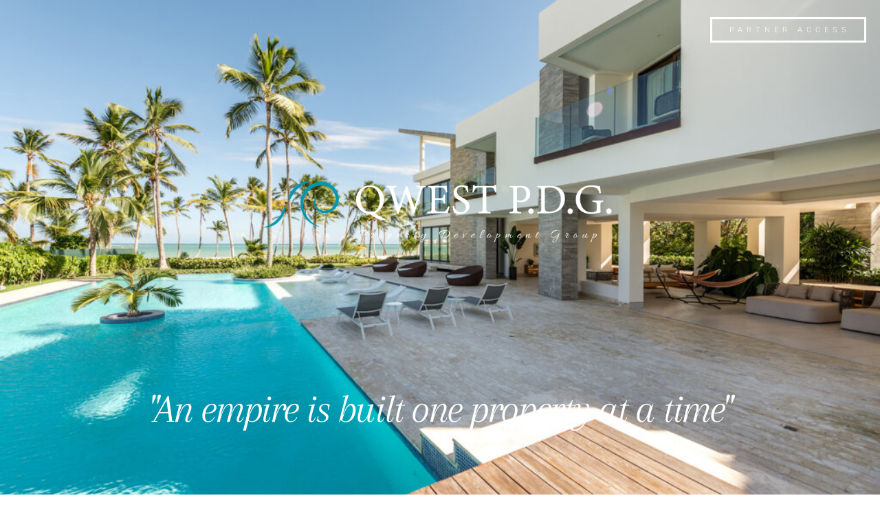

--- FILE ---
content_type: text/html; charset=UTF-8
request_url: https://qwestpdg.com/
body_size: 13178
content:
<!DOCTYPE html>
<html lang="en">
<head>
	<meta charset="UTF-8">
		<meta name='robots' content='index, follow, max-image-preview:large, max-snippet:-1, max-video-preview:-1' />

	<!-- This site is optimized with the Yoast SEO plugin v26.8 - https://yoast.com/product/yoast-seo-wordpress/ -->
	<title>Home - Qwest Property Development Group</title>
	<meta name="description" content="An empire is built one property at a time. If you have a property or development we might be interested in, please get in touch." />
	<link rel="canonical" href="https://qwestpdg.com/" />
	<meta property="og:locale" content="en_US" />
	<meta property="og:type" content="website" />
	<meta property="og:title" content="Home - Qwest Property Development Group" />
	<meta property="og:description" content="An empire is built one property at a time. If you have a property or development we might be interested in, please get in touch." />
	<meta property="og:url" content="https://qwestpdg.com/" />
	<meta property="og:site_name" content="Qwest Property Development Group" />
	<meta property="article:modified_time" content="2024-05-10T18:02:36+00:00" />
	<meta property="og:image" content="https://qwestpdg.com/wp-content/uploads/2024/02/qwest-pdg-02-02-01-1536x481.png" />
	<meta name="twitter:card" content="summary_large_image" />
	<script type="application/ld+json" class="yoast-schema-graph">{"@context":"https://schema.org","@graph":[{"@type":"WebPage","@id":"https://qwestpdg.com/","url":"https://qwestpdg.com/","name":"Home - Qwest Property Development Group","isPartOf":{"@id":"https://qwestpdg.com/#website"},"about":{"@id":"https://qwestpdg.com/#organization"},"primaryImageOfPage":{"@id":"https://qwestpdg.com/#primaryimage"},"image":{"@id":"https://qwestpdg.com/#primaryimage"},"thumbnailUrl":"https://qwestpdg.com/wp-content/uploads/2024/02/qwest-pdg-02-02-01-1536x481.png","datePublished":"2024-02-23T11:40:56+00:00","dateModified":"2024-05-10T18:02:36+00:00","description":"An empire is built one property at a time. If you have a property or development we might be interested in, please get in touch.","breadcrumb":{"@id":"https://qwestpdg.com/#breadcrumb"},"inLanguage":"en","potentialAction":[{"@type":"ReadAction","target":["https://qwestpdg.com/"]}]},{"@type":"ImageObject","inLanguage":"en","@id":"https://qwestpdg.com/#primaryimage","url":"https://qwestpdg.com/wp-content/uploads/2024/02/qwest-pdg-02-02-01.png","contentUrl":"https://qwestpdg.com/wp-content/uploads/2024/02/qwest-pdg-02-02-01.png","width":3300,"height":1034},{"@type":"BreadcrumbList","@id":"https://qwestpdg.com/#breadcrumb","itemListElement":[{"@type":"ListItem","position":1,"name":"Home"}]},{"@type":"WebSite","@id":"https://qwestpdg.com/#website","url":"https://qwestpdg.com/","name":"Qwest Property Development Group","description":"An empire is built one property at a time","publisher":{"@id":"https://qwestpdg.com/#organization"},"potentialAction":[{"@type":"SearchAction","target":{"@type":"EntryPoint","urlTemplate":"https://qwestpdg.com/?s={search_term_string}"},"query-input":{"@type":"PropertyValueSpecification","valueRequired":true,"valueName":"search_term_string"}}],"inLanguage":"en"},{"@type":"Organization","@id":"https://qwestpdg.com/#organization","name":"Qwest Property Development Group","url":"https://qwestpdg.com/","logo":{"@type":"ImageObject","inLanguage":"en","@id":"https://qwestpdg.com/#/schema/logo/image/","url":"https://qwestpdg.com/wp-content/uploads/2024/02/Qwest-Property-Development-Group-scaled.jpg","contentUrl":"https://qwestpdg.com/wp-content/uploads/2024/02/Qwest-Property-Development-Group-scaled.jpg","width":2560,"height":802,"caption":"Qwest Property Development Group"},"image":{"@id":"https://qwestpdg.com/#/schema/logo/image/"}}]}</script>
	<!-- / Yoast SEO plugin. -->


<link rel="alternate" type="application/rss+xml" title="Qwest Property Development Group &raquo; Feed" href="https://qwestpdg.com/feed/" />
<link rel="alternate" type="application/rss+xml" title="Qwest Property Development Group &raquo; Comments Feed" href="https://qwestpdg.com/comments/feed/" />
<link rel="alternate" title="oEmbed (JSON)" type="application/json+oembed" href="https://qwestpdg.com/wp-json/oembed/1.0/embed?url=https%3A%2F%2Fqwestpdg.com%2F" />
<link rel="alternate" title="oEmbed (XML)" type="text/xml+oembed" href="https://qwestpdg.com/wp-json/oembed/1.0/embed?url=https%3A%2F%2Fqwestpdg.com%2F&#038;format=xml" />
<style id='wp-img-auto-sizes-contain-inline-css'>
img:is([sizes=auto i],[sizes^="auto," i]){contain-intrinsic-size:3000px 1500px}
/*# sourceURL=wp-img-auto-sizes-contain-inline-css */
</style>
<style id='wp-emoji-styles-inline-css'>

	img.wp-smiley, img.emoji {
		display: inline !important;
		border: none !important;
		box-shadow: none !important;
		height: 1em !important;
		width: 1em !important;
		margin: 0 0.07em !important;
		vertical-align: -0.1em !important;
		background: none !important;
		padding: 0 !important;
	}
/*# sourceURL=wp-emoji-styles-inline-css */
</style>
<style id='classic-theme-styles-inline-css'>
/*! This file is auto-generated */
.wp-block-button__link{color:#fff;background-color:#32373c;border-radius:9999px;box-shadow:none;text-decoration:none;padding:calc(.667em + 2px) calc(1.333em + 2px);font-size:1.125em}.wp-block-file__button{background:#32373c;color:#fff;text-decoration:none}
/*# sourceURL=/wp-includes/css/classic-themes.min.css */
</style>
<link rel='stylesheet' id='wp-components-css' href='https://qwestpdg.com/wp-includes/css/dist/components/style.min.css?ver=9ebfe33e15fcf070880c0ace6c36f619' media='all' />
<link rel='stylesheet' id='wp-preferences-css' href='https://qwestpdg.com/wp-includes/css/dist/preferences/style.min.css?ver=9ebfe33e15fcf070880c0ace6c36f619' media='all' />
<link rel='stylesheet' id='wp-block-editor-css' href='https://qwestpdg.com/wp-includes/css/dist/block-editor/style.min.css?ver=9ebfe33e15fcf070880c0ace6c36f619' media='all' />
<link rel='stylesheet' id='popup-maker-block-library-style-css' href='https://qwestpdg.com/wp-content/plugins/popup-maker/dist/packages/block-library-style.css?ver=dbea705cfafe089d65f1' media='all' />
<style id='global-styles-inline-css'>
:root{--wp--preset--aspect-ratio--square: 1;--wp--preset--aspect-ratio--4-3: 4/3;--wp--preset--aspect-ratio--3-4: 3/4;--wp--preset--aspect-ratio--3-2: 3/2;--wp--preset--aspect-ratio--2-3: 2/3;--wp--preset--aspect-ratio--16-9: 16/9;--wp--preset--aspect-ratio--9-16: 9/16;--wp--preset--color--black: #000000;--wp--preset--color--cyan-bluish-gray: #abb8c3;--wp--preset--color--white: #ffffff;--wp--preset--color--pale-pink: #f78da7;--wp--preset--color--vivid-red: #cf2e2e;--wp--preset--color--luminous-vivid-orange: #ff6900;--wp--preset--color--luminous-vivid-amber: #fcb900;--wp--preset--color--light-green-cyan: #7bdcb5;--wp--preset--color--vivid-green-cyan: #00d084;--wp--preset--color--pale-cyan-blue: #8ed1fc;--wp--preset--color--vivid-cyan-blue: #0693e3;--wp--preset--color--vivid-purple: #9b51e0;--wp--preset--color--accent: #e22658;--wp--preset--color--primary: #000000;--wp--preset--color--secondary: #6d6d6d;--wp--preset--color--subtle-background: #dbdbdb;--wp--preset--color--background: #ffffff;--wp--preset--gradient--vivid-cyan-blue-to-vivid-purple: linear-gradient(135deg,rgb(6,147,227) 0%,rgb(155,81,224) 100%);--wp--preset--gradient--light-green-cyan-to-vivid-green-cyan: linear-gradient(135deg,rgb(122,220,180) 0%,rgb(0,208,130) 100%);--wp--preset--gradient--luminous-vivid-amber-to-luminous-vivid-orange: linear-gradient(135deg,rgb(252,185,0) 0%,rgb(255,105,0) 100%);--wp--preset--gradient--luminous-vivid-orange-to-vivid-red: linear-gradient(135deg,rgb(255,105,0) 0%,rgb(207,46,46) 100%);--wp--preset--gradient--very-light-gray-to-cyan-bluish-gray: linear-gradient(135deg,rgb(238,238,238) 0%,rgb(169,184,195) 100%);--wp--preset--gradient--cool-to-warm-spectrum: linear-gradient(135deg,rgb(74,234,220) 0%,rgb(151,120,209) 20%,rgb(207,42,186) 40%,rgb(238,44,130) 60%,rgb(251,105,98) 80%,rgb(254,248,76) 100%);--wp--preset--gradient--blush-light-purple: linear-gradient(135deg,rgb(255,206,236) 0%,rgb(152,150,240) 100%);--wp--preset--gradient--blush-bordeaux: linear-gradient(135deg,rgb(254,205,165) 0%,rgb(254,45,45) 50%,rgb(107,0,62) 100%);--wp--preset--gradient--luminous-dusk: linear-gradient(135deg,rgb(255,203,112) 0%,rgb(199,81,192) 50%,rgb(65,88,208) 100%);--wp--preset--gradient--pale-ocean: linear-gradient(135deg,rgb(255,245,203) 0%,rgb(182,227,212) 50%,rgb(51,167,181) 100%);--wp--preset--gradient--electric-grass: linear-gradient(135deg,rgb(202,248,128) 0%,rgb(113,206,126) 100%);--wp--preset--gradient--midnight: linear-gradient(135deg,rgb(2,3,129) 0%,rgb(40,116,252) 100%);--wp--preset--font-size--small: 18px;--wp--preset--font-size--medium: 20px;--wp--preset--font-size--large: 26.25px;--wp--preset--font-size--x-large: 42px;--wp--preset--font-size--normal: 21px;--wp--preset--font-size--larger: 32px;--wp--preset--spacing--20: 0.44rem;--wp--preset--spacing--30: 0.67rem;--wp--preset--spacing--40: 1rem;--wp--preset--spacing--50: 1.5rem;--wp--preset--spacing--60: 2.25rem;--wp--preset--spacing--70: 3.38rem;--wp--preset--spacing--80: 5.06rem;--wp--preset--shadow--natural: 6px 6px 9px rgba(0, 0, 0, 0.2);--wp--preset--shadow--deep: 12px 12px 50px rgba(0, 0, 0, 0.4);--wp--preset--shadow--sharp: 6px 6px 0px rgba(0, 0, 0, 0.2);--wp--preset--shadow--outlined: 6px 6px 0px -3px rgb(255, 255, 255), 6px 6px rgb(0, 0, 0);--wp--preset--shadow--crisp: 6px 6px 0px rgb(0, 0, 0);}:where(.is-layout-flex){gap: 0.5em;}:where(.is-layout-grid){gap: 0.5em;}body .is-layout-flex{display: flex;}.is-layout-flex{flex-wrap: wrap;align-items: center;}.is-layout-flex > :is(*, div){margin: 0;}body .is-layout-grid{display: grid;}.is-layout-grid > :is(*, div){margin: 0;}:where(.wp-block-columns.is-layout-flex){gap: 2em;}:where(.wp-block-columns.is-layout-grid){gap: 2em;}:where(.wp-block-post-template.is-layout-flex){gap: 1.25em;}:where(.wp-block-post-template.is-layout-grid){gap: 1.25em;}.has-black-color{color: var(--wp--preset--color--black) !important;}.has-cyan-bluish-gray-color{color: var(--wp--preset--color--cyan-bluish-gray) !important;}.has-white-color{color: var(--wp--preset--color--white) !important;}.has-pale-pink-color{color: var(--wp--preset--color--pale-pink) !important;}.has-vivid-red-color{color: var(--wp--preset--color--vivid-red) !important;}.has-luminous-vivid-orange-color{color: var(--wp--preset--color--luminous-vivid-orange) !important;}.has-luminous-vivid-amber-color{color: var(--wp--preset--color--luminous-vivid-amber) !important;}.has-light-green-cyan-color{color: var(--wp--preset--color--light-green-cyan) !important;}.has-vivid-green-cyan-color{color: var(--wp--preset--color--vivid-green-cyan) !important;}.has-pale-cyan-blue-color{color: var(--wp--preset--color--pale-cyan-blue) !important;}.has-vivid-cyan-blue-color{color: var(--wp--preset--color--vivid-cyan-blue) !important;}.has-vivid-purple-color{color: var(--wp--preset--color--vivid-purple) !important;}.has-black-background-color{background-color: var(--wp--preset--color--black) !important;}.has-cyan-bluish-gray-background-color{background-color: var(--wp--preset--color--cyan-bluish-gray) !important;}.has-white-background-color{background-color: var(--wp--preset--color--white) !important;}.has-pale-pink-background-color{background-color: var(--wp--preset--color--pale-pink) !important;}.has-vivid-red-background-color{background-color: var(--wp--preset--color--vivid-red) !important;}.has-luminous-vivid-orange-background-color{background-color: var(--wp--preset--color--luminous-vivid-orange) !important;}.has-luminous-vivid-amber-background-color{background-color: var(--wp--preset--color--luminous-vivid-amber) !important;}.has-light-green-cyan-background-color{background-color: var(--wp--preset--color--light-green-cyan) !important;}.has-vivid-green-cyan-background-color{background-color: var(--wp--preset--color--vivid-green-cyan) !important;}.has-pale-cyan-blue-background-color{background-color: var(--wp--preset--color--pale-cyan-blue) !important;}.has-vivid-cyan-blue-background-color{background-color: var(--wp--preset--color--vivid-cyan-blue) !important;}.has-vivid-purple-background-color{background-color: var(--wp--preset--color--vivid-purple) !important;}.has-black-border-color{border-color: var(--wp--preset--color--black) !important;}.has-cyan-bluish-gray-border-color{border-color: var(--wp--preset--color--cyan-bluish-gray) !important;}.has-white-border-color{border-color: var(--wp--preset--color--white) !important;}.has-pale-pink-border-color{border-color: var(--wp--preset--color--pale-pink) !important;}.has-vivid-red-border-color{border-color: var(--wp--preset--color--vivid-red) !important;}.has-luminous-vivid-orange-border-color{border-color: var(--wp--preset--color--luminous-vivid-orange) !important;}.has-luminous-vivid-amber-border-color{border-color: var(--wp--preset--color--luminous-vivid-amber) !important;}.has-light-green-cyan-border-color{border-color: var(--wp--preset--color--light-green-cyan) !important;}.has-vivid-green-cyan-border-color{border-color: var(--wp--preset--color--vivid-green-cyan) !important;}.has-pale-cyan-blue-border-color{border-color: var(--wp--preset--color--pale-cyan-blue) !important;}.has-vivid-cyan-blue-border-color{border-color: var(--wp--preset--color--vivid-cyan-blue) !important;}.has-vivid-purple-border-color{border-color: var(--wp--preset--color--vivid-purple) !important;}.has-vivid-cyan-blue-to-vivid-purple-gradient-background{background: var(--wp--preset--gradient--vivid-cyan-blue-to-vivid-purple) !important;}.has-light-green-cyan-to-vivid-green-cyan-gradient-background{background: var(--wp--preset--gradient--light-green-cyan-to-vivid-green-cyan) !important;}.has-luminous-vivid-amber-to-luminous-vivid-orange-gradient-background{background: var(--wp--preset--gradient--luminous-vivid-amber-to-luminous-vivid-orange) !important;}.has-luminous-vivid-orange-to-vivid-red-gradient-background{background: var(--wp--preset--gradient--luminous-vivid-orange-to-vivid-red) !important;}.has-very-light-gray-to-cyan-bluish-gray-gradient-background{background: var(--wp--preset--gradient--very-light-gray-to-cyan-bluish-gray) !important;}.has-cool-to-warm-spectrum-gradient-background{background: var(--wp--preset--gradient--cool-to-warm-spectrum) !important;}.has-blush-light-purple-gradient-background{background: var(--wp--preset--gradient--blush-light-purple) !important;}.has-blush-bordeaux-gradient-background{background: var(--wp--preset--gradient--blush-bordeaux) !important;}.has-luminous-dusk-gradient-background{background: var(--wp--preset--gradient--luminous-dusk) !important;}.has-pale-ocean-gradient-background{background: var(--wp--preset--gradient--pale-ocean) !important;}.has-electric-grass-gradient-background{background: var(--wp--preset--gradient--electric-grass) !important;}.has-midnight-gradient-background{background: var(--wp--preset--gradient--midnight) !important;}.has-small-font-size{font-size: var(--wp--preset--font-size--small) !important;}.has-medium-font-size{font-size: var(--wp--preset--font-size--medium) !important;}.has-large-font-size{font-size: var(--wp--preset--font-size--large) !important;}.has-x-large-font-size{font-size: var(--wp--preset--font-size--x-large) !important;}
:where(.wp-block-post-template.is-layout-flex){gap: 1.25em;}:where(.wp-block-post-template.is-layout-grid){gap: 1.25em;}
:where(.wp-block-term-template.is-layout-flex){gap: 1.25em;}:where(.wp-block-term-template.is-layout-grid){gap: 1.25em;}
:where(.wp-block-columns.is-layout-flex){gap: 2em;}:where(.wp-block-columns.is-layout-grid){gap: 2em;}
:root :where(.wp-block-pullquote){font-size: 1.5em;line-height: 1.6;}
/*# sourceURL=global-styles-inline-css */
</style>
<link rel='stylesheet' id='cmplz-general-css' href='https://qwestpdg.com/wp-content/plugins/complianz-gdpr/assets/css/cookieblocker.min.css?ver=1765941547' media='all' />
<link rel='stylesheet' id='twentytwenty-style-css' href='https://qwestpdg.com/wp-content/themes/twentytwenty/style.css?ver=3.0' media='all' />
<style id='twentytwenty-style-inline-css'>
.color-accent,.color-accent-hover:hover,.color-accent-hover:focus,:root .has-accent-color,.has-drop-cap:not(:focus):first-letter,.wp-block-button.is-style-outline,a { color: #e22658; }blockquote,.border-color-accent,.border-color-accent-hover:hover,.border-color-accent-hover:focus { border-color: #e22658; }button,.button,.faux-button,.wp-block-button__link,.wp-block-file .wp-block-file__button,input[type="button"],input[type="reset"],input[type="submit"],.bg-accent,.bg-accent-hover:hover,.bg-accent-hover:focus,:root .has-accent-background-color,.comment-reply-link { background-color: #e22658; }.fill-children-accent,.fill-children-accent * { fill: #e22658; }:root .has-background-color,button,.button,.faux-button,.wp-block-button__link,.wp-block-file__button,input[type="button"],input[type="reset"],input[type="submit"],.wp-block-button,.comment-reply-link,.has-background.has-primary-background-color:not(.has-text-color),.has-background.has-primary-background-color *:not(.has-text-color),.has-background.has-accent-background-color:not(.has-text-color),.has-background.has-accent-background-color *:not(.has-text-color) { color: #ffffff; }:root .has-background-background-color { background-color: #ffffff; }body,.entry-title a,:root .has-primary-color { color: #000000; }:root .has-primary-background-color { background-color: #000000; }cite,figcaption,.wp-caption-text,.post-meta,.entry-content .wp-block-archives li,.entry-content .wp-block-categories li,.entry-content .wp-block-latest-posts li,.wp-block-latest-comments__comment-date,.wp-block-latest-posts__post-date,.wp-block-embed figcaption,.wp-block-image figcaption,.wp-block-pullquote cite,.comment-metadata,.comment-respond .comment-notes,.comment-respond .logged-in-as,.pagination .dots,.entry-content hr:not(.has-background),hr.styled-separator,:root .has-secondary-color { color: #6d6d6d; }:root .has-secondary-background-color { background-color: #6d6d6d; }pre,fieldset,input,textarea,table,table *,hr { border-color: #dbdbdb; }caption,code,code,kbd,samp,.wp-block-table.is-style-stripes tbody tr:nth-child(odd),:root .has-subtle-background-background-color { background-color: #dbdbdb; }.wp-block-table.is-style-stripes { border-bottom-color: #dbdbdb; }.wp-block-latest-posts.is-grid li { border-top-color: #dbdbdb; }:root .has-subtle-background-color { color: #dbdbdb; }body:not(.overlay-header) .primary-menu > li > a,body:not(.overlay-header) .primary-menu > li > .icon,.modal-menu a,.footer-menu a, .footer-widgets a:where(:not(.wp-block-button__link)),#site-footer .wp-block-button.is-style-outline,.wp-block-pullquote:before,.singular:not(.overlay-header) .entry-header a,.archive-header a,.header-footer-group .color-accent,.header-footer-group .color-accent-hover:hover { color: #cd2653; }.social-icons a,#site-footer button:not(.toggle),#site-footer .button,#site-footer .faux-button,#site-footer .wp-block-button__link,#site-footer .wp-block-file__button,#site-footer input[type="button"],#site-footer input[type="reset"],#site-footer input[type="submit"] { background-color: #cd2653; }.header-footer-group,body:not(.overlay-header) #site-header .toggle,.menu-modal .toggle { color: #000000; }body:not(.overlay-header) .primary-menu ul { background-color: #000000; }body:not(.overlay-header) .primary-menu > li > ul:after { border-bottom-color: #000000; }body:not(.overlay-header) .primary-menu ul ul:after { border-left-color: #000000; }.site-description,body:not(.overlay-header) .toggle-inner .toggle-text,.widget .post-date,.widget .rss-date,.widget_archive li,.widget_categories li,.widget cite,.widget_pages li,.widget_meta li,.widget_nav_menu li,.powered-by-wordpress,.footer-credits .privacy-policy,.to-the-top,.singular .entry-header .post-meta,.singular:not(.overlay-header) .entry-header .post-meta a { color: #6d6d6d; }.header-footer-group pre,.header-footer-group fieldset,.header-footer-group input,.header-footer-group textarea,.header-footer-group table,.header-footer-group table *,.footer-nav-widgets-wrapper,#site-footer,.menu-modal nav *,.footer-widgets-outer-wrapper,.footer-top { border-color: #dcd7ca; }.header-footer-group table caption,body:not(.overlay-header) .header-inner .toggle-wrapper::before { background-color: #dcd7ca; }
/*# sourceURL=twentytwenty-style-inline-css */
</style>
<link rel='stylesheet' id='twentytwenty-fonts-css' href='https://qwestpdg.com/wp-content/themes/twentytwenty/assets/css/font-inter.css?ver=3.0' media='all' />
<link rel='stylesheet' id='twentytwenty-print-style-css' href='https://qwestpdg.com/wp-content/themes/twentytwenty/print.css?ver=3.0' media='print' />
<link rel='stylesheet' id='forminator-module-css-197-css' href='https://qwestpdg.com/wp-content/uploads/forminator/197_9d523b36c6fad7753120f56dda0cd3cf/css/style-197.css?ver=1708766625' media='all' />
<link rel='stylesheet' id='forminator-icons-css' href='https://qwestpdg.com/wp-content/plugins/forminator/assets/forminator-ui/css/forminator-icons.min.css?ver=1.50.1' media='all' />
<link rel='stylesheet' id='forminator-utilities-css' href='https://qwestpdg.com/wp-content/plugins/forminator/assets/forminator-ui/css/src/forminator-utilities.min.css?ver=1.50.1' media='all' />
<link rel='stylesheet' id='forminator-grid-default-css' href='https://qwestpdg.com/wp-content/plugins/forminator/assets/forminator-ui/css/src/grid/forminator-grid.open.min.css?ver=1.50.1' media='all' />
<link rel='stylesheet' id='forminator-forms-flat-base-css' href='https://qwestpdg.com/wp-content/plugins/forminator/assets/forminator-ui/css/src/form/forminator-form-flat.base.min.css?ver=1.50.1' media='all' />
<link rel='stylesheet' id='forminator-authentication-css' href='https://qwestpdg.com/wp-content/plugins/forminator/assets/forminator-ui/css/src/form/forminator-authentication.min.css?ver=1.50.1' media='all' />
<link rel='stylesheet' id='buttons-css' href='https://qwestpdg.com/wp-includes/css/buttons.min.css?ver=9ebfe33e15fcf070880c0ace6c36f619' media='all' />
<link rel='stylesheet' id='popup-maker-site-css' href='//qwestpdg.com/wp-content/uploads/pum/pum-site-styles.css?generated=1755175411&#038;ver=1.21.5' media='all' />
<link rel='stylesheet' id='forminator-module-css-122-css' href='https://qwestpdg.com/wp-content/uploads/forminator/122_fe50be61850d949a50604f751eacf63d/css/style-122.css?ver=1718683121' media='all' />
<link rel='stylesheet' id='intlTelInput-forminator-css-css' href='https://qwestpdg.com/wp-content/plugins/forminator/assets/css/intlTelInput.min.css?ver=4.0.3' media='all' />
<link rel='stylesheet' id='elementor-frontend-css' href='https://qwestpdg.com/wp-content/plugins/elementor/assets/css/frontend.min.css?ver=3.34.2' media='all' />
<link rel='stylesheet' id='elementor-post-6-css' href='https://qwestpdg.com/wp-content/uploads/elementor/css/post-6.css?ver=1769012688' media='all' />
<link rel='stylesheet' id='widget-spacer-css' href='https://qwestpdg.com/wp-content/plugins/elementor/assets/css/widget-spacer.min.css?ver=3.34.2' media='all' />
<link rel='stylesheet' id='widget-image-css' href='https://qwestpdg.com/wp-content/plugins/elementor/assets/css/widget-image.min.css?ver=3.34.2' media='all' />
<link rel='stylesheet' id='widget-heading-css' href='https://qwestpdg.com/wp-content/plugins/elementor/assets/css/widget-heading.min.css?ver=3.34.2' media='all' />
<link rel='stylesheet' id='widget-divider-css' href='https://qwestpdg.com/wp-content/plugins/elementor/assets/css/widget-divider.min.css?ver=3.34.2' media='all' />
<link rel='stylesheet' id='elementor-post-75-css' href='https://qwestpdg.com/wp-content/uploads/elementor/css/post-75.css?ver=1769012688' media='all' />
<link rel='stylesheet' id='elementor-gf-local-roboto-css' href='https://qwestpdg.com/wp-content/uploads/elementor/google-fonts/css/roboto.css?ver=1742268703' media='all' />
<link rel='stylesheet' id='elementor-gf-local-arapey-css' href='https://qwestpdg.com/wp-content/uploads/elementor/google-fonts/css/arapey.css?ver=1742268704' media='all' />
<script async src="https://qwestpdg.com/wp-content/plugins/burst-statistics/assets/js/timeme/timeme.min.js?ver=1767874882" id="burst-timeme-js"></script>
<script async src="https://qwestpdg.com/wp-content/uploads/burst/js/burst.min.js?ver=1769008607" id="burst-js"></script>
<script src="https://qwestpdg.com/wp-content/themes/twentytwenty/assets/js/index.js?ver=3.0" id="twentytwenty-js-js" defer data-wp-strategy="defer"></script>
<script src="https://qwestpdg.com/wp-includes/js/jquery/jquery.min.js?ver=3.7.1" id="jquery-core-js"></script>
<script src="https://qwestpdg.com/wp-includes/js/jquery/jquery-migrate.min.js?ver=3.4.1" id="jquery-migrate-js"></script>
<script src="https://qwestpdg.com/wp-content/plugins/forminator/assets/js/library/jquery.validate.min.js?ver=1.50.1" id="forminator-jquery-validate-js"></script>
<script src="https://qwestpdg.com/wp-content/plugins/forminator/assets/forminator-ui/js/forminator-form.min.js?ver=1.50.1" id="forminator-form-js"></script>
<script id="forminator-front-scripts-js-extra">
var ForminatorFront = {"ajaxUrl":"https://qwestpdg.com/wp-admin/admin-ajax.php","cform":{"processing":"Submitting form, please wait","error":"An error occurred while processing the form. Please try again","upload_error":"An upload error occurred while processing the form. Please try again","pagination_prev":"Previous","pagination_next":"Next","pagination_go":"Submit","gateway":{"processing":"Processing payment, please wait","paid":"Success! Payment confirmed. Submitting form, please wait","error":"Error! Something went wrong when verifying the payment"},"captcha_error":"Invalid CAPTCHA","no_file_chosen":"No file chosen","intlTelInput_utils_script":"https://qwestpdg.com/wp-content/plugins/forminator/assets/js/library/intlTelInputUtils.js","process_error":"Please try again","payment_failed":"Payment failed. Please try again.","payment_cancelled":"Payment was cancelled"},"poll":{"processing":"Submitting vote, please wait","error":"An error occurred saving the vote. Please try again"},"quiz":{"view_results":"View Results"},"select2":{"load_more":"Loading more results\u2026","no_result_found":"No results found","searching":"Searching\u2026","loaded_error":"The results could not be loaded."}};
var ForminatorFront = {"ajaxUrl":"https://qwestpdg.com/wp-admin/admin-ajax.php","cform":{"processing":"Submitting form, please wait","error":"An error occurred while processing the form. Please try again","upload_error":"An upload error occurred while processing the form. Please try again","pagination_prev":"Previous","pagination_next":"Next","pagination_go":"Submit","gateway":{"processing":"Processing payment, please wait","paid":"Success! Payment confirmed. Submitting form, please wait","error":"Error! Something went wrong when verifying the payment"},"captcha_error":"Invalid CAPTCHA","no_file_chosen":"No file chosen","intlTelInput_utils_script":"https://qwestpdg.com/wp-content/plugins/forminator/assets/js/library/intlTelInputUtils.js","process_error":"Please try again","payment_failed":"Payment failed. Please try again.","payment_cancelled":"Payment was cancelled"},"poll":{"processing":"Submitting vote, please wait","error":"An error occurred saving the vote. Please try again"},"quiz":{"view_results":"View Results"},"select2":{"load_more":"Loading more results\u2026","no_result_found":"No results found","searching":"Searching\u2026","loaded_error":"The results could not be loaded."}};
//# sourceURL=forminator-front-scripts-js-extra
</script>
<script src="https://qwestpdg.com/wp-content/plugins/forminator/build/front/front.multi.min.js?ver=1.50.1" id="forminator-front-scripts-js"></script>
<script src="https://qwestpdg.com/wp-content/plugins/forminator/assets/js/library/intlTelInput.min.js?ver=1.50.1" id="forminator-intlTelInput-js"></script>
<link rel="https://api.w.org/" href="https://qwestpdg.com/wp-json/" /><link rel="alternate" title="JSON" type="application/json" href="https://qwestpdg.com/wp-json/wp/v2/pages/75" /><link rel="EditURI" type="application/rsd+xml" title="RSD" href="https://qwestpdg.com/xmlrpc.php?rsd" />
<script>
document.documentElement.className = document.documentElement.className.replace( 'no-js', 'js' );
//# sourceURL=twentytwenty_no_js_class
</script>
<meta name="generator" content="Elementor 3.34.2; features: e_font_icon_svg, additional_custom_breakpoints; settings: css_print_method-external, google_font-enabled, font_display-swap">
			<style>
				.e-con.e-parent:nth-of-type(n+4):not(.e-lazyloaded):not(.e-no-lazyload),
				.e-con.e-parent:nth-of-type(n+4):not(.e-lazyloaded):not(.e-no-lazyload) * {
					background-image: none !important;
				}
				@media screen and (max-height: 1024px) {
					.e-con.e-parent:nth-of-type(n+3):not(.e-lazyloaded):not(.e-no-lazyload),
					.e-con.e-parent:nth-of-type(n+3):not(.e-lazyloaded):not(.e-no-lazyload) * {
						background-image: none !important;
					}
				}
				@media screen and (max-height: 640px) {
					.e-con.e-parent:nth-of-type(n+2):not(.e-lazyloaded):not(.e-no-lazyload),
					.e-con.e-parent:nth-of-type(n+2):not(.e-lazyloaded):not(.e-no-lazyload) * {
						background-image: none !important;
					}
				}
			</style>
			<style id="custom-background-css">
body.custom-background { background-color: #ffffff; }
</style>
	<link rel="icon" href="https://qwestpdg.com/wp-content/uploads/2024/02/cropped-qwest-pdg-fav-32x32.jpg" sizes="32x32" />
<link rel="icon" href="https://qwestpdg.com/wp-content/uploads/2024/02/cropped-qwest-pdg-fav-192x192.jpg" sizes="192x192" />
<link rel="apple-touch-icon" href="https://qwestpdg.com/wp-content/uploads/2024/02/cropped-qwest-pdg-fav-180x180.jpg" />
<meta name="msapplication-TileImage" content="https://qwestpdg.com/wp-content/uploads/2024/02/cropped-qwest-pdg-fav-270x270.jpg" />
		<style id="wp-custom-css">
			#popmake-171 , #popmake-206 {
	background: transparent !important;
}
.forminator-input , .forminator-textarea{
	color:white !important;
	background:#cdcdcd !important;
	background:transparent !important;
	border:1px solid white !important;
}
.forminator-input {
	height:35px !important;
}

.forminator-textarea{
	min-height:80px !important;
}

.forminator-label {
	color:White !important;
}
#pum_popup_title_171 {
	padding-top:0px;
	margin-bottom:30px !important;
	color:white !important;
	border-bottom:1px solid white !important;
	padding-bottom:10px;
	font-weight:500 !important;
}

.forminator-button-submit {
 float:right !important;
	border:1px solid white !important;
	background: transparent !important;
}

.forminator-response-message {
	color:white !important;
}

.forminator-description span {
color:white !important;	
	font-weight:700;
}

.popmake-close {
background: transparent !important;
}

.et-db #et-boc .et_pb_module .forminator-ui.forminator-custom-form:not(.forminator-size--small)[data-grid=open] .forminator-row:not(:last-child), .forminator-ui.forminator-custom-form:not(.forminator-size--small)[data-grid=open] .forminator-row:not(:last-child) {
	margin-bottom:25px !important;
}


.forminator-error-message {
	color:white !important;
}

.forminator-checkbox-label {
display:none !important;
}

.forminator-description-password a {
	margin-top:20px !important;
	color:white !important;
}		</style>
			<meta name="viewport" content="width=device-width, initial-scale=1.0, viewport-fit=cover" /></head>
<body data-rsssl=1 class="home wp-singular page-template page-template-elementor_canvas page page-id-75 custom-background wp-embed-responsive wp-theme-twentytwenty singular enable-search-modal missing-post-thumbnail has-no-pagination not-showing-comments show-avatars elementor_canvas footer-top-hidden reduced-spacing elementor-default elementor-template-canvas elementor-kit-6 elementor-page elementor-page-75" data-burst_id="75" data-burst_type="page">
	<a class="skip-link screen-reader-text" href="#site-content">Skip to the content</a>		<div data-elementor-type="wp-page" data-elementor-id="75" class="elementor elementor-75">
				<div class="elementor-element elementor-element-9f403f5 e-con-full e-flex e-con e-parent" data-id="9f403f5" data-element_type="container" data-settings="{&quot;background_background&quot;:&quot;classic&quot;}">
				<div class="elementor-element elementor-element-f94af7d elementor-align-right popmake-206 elementor-mobile-align-center elementor-widget elementor-widget-button" data-id="f94af7d" data-element_type="widget" data-widget_type="button.default">
				<div class="elementor-widget-container">
									<div class="elementor-button-wrapper">
					<a class="elementor-button elementor-button-link elementor-size-sm" href="#">
						<span class="elementor-button-content-wrapper">
									<span class="elementor-button-text">PARTNER ACCESS</span>
					</span>
					</a>
				</div>
								</div>
				</div>
				<div class="elementor-element elementor-element-3362baf elementor-widget elementor-widget-spacer" data-id="3362baf" data-element_type="widget" data-widget_type="spacer.default">
				<div class="elementor-widget-container">
							<div class="elementor-spacer">
			<div class="elementor-spacer-inner"></div>
		</div>
						</div>
				</div>
				<div class="elementor-element elementor-element-cd6a144 elementor-widget elementor-widget-image" data-id="cd6a144" data-element_type="widget" data-widget_type="image.default">
				<div class="elementor-widget-container">
																<a href="https://qwestpdg.com/">
							<img fetchpriority="high" decoding="async" width="1536" height="481" src="https://qwestpdg.com/wp-content/uploads/2024/02/qwest-pdg-02-02-01-1536x481.png" class="attachment-1536x1536 size-1536x1536 wp-image-20" alt="" srcset="https://qwestpdg.com/wp-content/uploads/2024/02/qwest-pdg-02-02-01-1536x481.png 1536w, https://qwestpdg.com/wp-content/uploads/2024/02/qwest-pdg-02-02-01-300x94.png 300w, https://qwestpdg.com/wp-content/uploads/2024/02/qwest-pdg-02-02-01-1024x321.png 1024w, https://qwestpdg.com/wp-content/uploads/2024/02/qwest-pdg-02-02-01-768x241.png 768w, https://qwestpdg.com/wp-content/uploads/2024/02/qwest-pdg-02-02-01-2048x642.png 2048w" sizes="(max-width: 1536px) 100vw, 1536px" />								</a>
															</div>
				</div>
				<div class="elementor-element elementor-element-d28192f elementor-widget elementor-widget-spacer" data-id="d28192f" data-element_type="widget" data-widget_type="spacer.default">
				<div class="elementor-widget-container">
							<div class="elementor-spacer">
			<div class="elementor-spacer-inner"></div>
		</div>
						</div>
				</div>
				<div class="elementor-element elementor-element-77993e6 elementor-widget elementor-widget-heading" data-id="77993e6" data-element_type="widget" data-widget_type="heading.default">
				<div class="elementor-widget-container">
					<h2 class="elementor-heading-title elementor-size-default">"An empire is built one property at a time"</h2>				</div>
				</div>
				<div class="elementor-element elementor-element-6ffed11 elementor-widget elementor-widget-spacer" data-id="6ffed11" data-element_type="widget" data-widget_type="spacer.default">
				<div class="elementor-widget-container">
							<div class="elementor-spacer">
			<div class="elementor-spacer-inner"></div>
		</div>
						</div>
				</div>
				<div class="elementor-element elementor-element-71996f3 elementor-align-center popmake-171 elementor-widget elementor-widget-button" data-id="71996f3" data-element_type="widget" data-widget_type="button.default">
				<div class="elementor-widget-container">
									<div class="elementor-button-wrapper">
					<a class="elementor-button elementor-button-link elementor-size-sm" href="#">
						<span class="elementor-button-content-wrapper">
									<span class="elementor-button-text">CONTACT</span>
					</span>
					</a>
				</div>
								</div>
				</div>
				<div class="elementor-element elementor-element-814e2dc elementor-widget elementor-widget-spacer" data-id="814e2dc" data-element_type="widget" data-widget_type="spacer.default">
				<div class="elementor-widget-container">
							<div class="elementor-spacer">
			<div class="elementor-spacer-inner"></div>
		</div>
						</div>
				</div>
				<div class="elementor-element elementor-element-4898879 elementor-widget elementor-widget-text-editor" data-id="4898879" data-element_type="widget" data-widget_type="text-editor.default">
				<div class="elementor-widget-container">
									<p>If you have a property or development we might be interested in, please get in touch.</p>								</div>
				</div>
				<div class="elementor-element elementor-element-fb07448 elementor-widget elementor-widget-spacer" data-id="fb07448" data-element_type="widget" data-widget_type="spacer.default">
				<div class="elementor-widget-container">
							<div class="elementor-spacer">
			<div class="elementor-spacer-inner"></div>
		</div>
						</div>
				</div>
				<div class="elementor-element elementor-element-48638f8 elementor-widget-divider--view-line elementor-widget elementor-widget-divider" data-id="48638f8" data-element_type="widget" data-widget_type="divider.default">
				<div class="elementor-widget-container">
							<div class="elementor-divider">
			<span class="elementor-divider-separator">
						</span>
		</div>
						</div>
				</div>
				<div class="elementor-element elementor-element-805d9fe elementor-widget elementor-widget-text-editor" data-id="805d9fe" data-element_type="widget" data-widget_type="text-editor.default">
				<div class="elementor-widget-container">
									<p>Developed, owned and operated by<span style="color: #ffffff;"> <a style="color: #ffffff;" href="https://qwestpdg.com/">Qwest Property Development Group, LLC</a></span></p><p>All rights reserved © 2024 Copyright Qwest PDG</p>								</div>
				</div>
				</div>
				</div>
		<script type="speculationrules">
{"prefetch":[{"source":"document","where":{"and":[{"href_matches":"/*"},{"not":{"href_matches":["/wp-*.php","/wp-admin/*","/wp-content/uploads/*","/wp-content/*","/wp-content/plugins/*","/wp-content/themes/twentytwenty/*","/*\\?(.+)"]}},{"not":{"selector_matches":"a[rel~=\"nofollow\"]"}},{"not":{"selector_matches":".no-prefetch, .no-prefetch a"}}]},"eagerness":"conservative"}]}
</script>
<div 
	id="pum-206" 
	role="dialog" 
	aria-modal="false"
	class="pum pum-overlay pum-theme-164 pum-theme-enterprise-blue popmake-overlay click_open" 
	data-popmake="{&quot;id&quot;:206,&quot;slug&quot;:&quot;qwest-pdg-login&quot;,&quot;theme_id&quot;:164,&quot;cookies&quot;:[],&quot;triggers&quot;:[{&quot;type&quot;:&quot;click_open&quot;,&quot;settings&quot;:{&quot;extra_selectors&quot;:&quot;&quot;,&quot;cookie_name&quot;:null}}],&quot;mobile_disabled&quot;:null,&quot;tablet_disabled&quot;:null,&quot;meta&quot;:{&quot;display&quot;:{&quot;stackable&quot;:false,&quot;overlay_disabled&quot;:false,&quot;scrollable_content&quot;:false,&quot;disable_reposition&quot;:false,&quot;size&quot;:&quot;small&quot;,&quot;responsive_min_width&quot;:&quot;0%&quot;,&quot;responsive_min_width_unit&quot;:false,&quot;responsive_max_width&quot;:&quot;100%&quot;,&quot;responsive_max_width_unit&quot;:false,&quot;custom_width&quot;:&quot;640px&quot;,&quot;custom_width_unit&quot;:false,&quot;custom_height&quot;:&quot;380px&quot;,&quot;custom_height_unit&quot;:false,&quot;custom_height_auto&quot;:false,&quot;location&quot;:&quot;center&quot;,&quot;position_from_trigger&quot;:false,&quot;position_top&quot;:&quot;100&quot;,&quot;position_left&quot;:&quot;0&quot;,&quot;position_bottom&quot;:&quot;0&quot;,&quot;position_right&quot;:&quot;0&quot;,&quot;position_fixed&quot;:false,&quot;animation_type&quot;:&quot;fade&quot;,&quot;animation_speed&quot;:&quot;350&quot;,&quot;animation_origin&quot;:&quot;center top&quot;,&quot;overlay_zindex&quot;:false,&quot;zindex&quot;:&quot;1999999999&quot;},&quot;close&quot;:{&quot;text&quot;:&quot;&quot;,&quot;button_delay&quot;:&quot;0&quot;,&quot;overlay_click&quot;:false,&quot;esc_press&quot;:false,&quot;f4_press&quot;:false},&quot;click_open&quot;:[]}}">

	<div id="popmake-206" class="pum-container popmake theme-164 pum-responsive pum-responsive-small responsive size-small">

				
				
		
				<div class="pum-content popmake-content" tabindex="0">
			<div class="forminator-ui forminator-custom-form forminator-custom-form-197 forminator-design--flat  forminator_ajax" data-forminator-render="0" data-form="forminator-module-197" data-uid="697201943b198"><br/></div><form
				id="forminator-module-197"
				class="forminator-ui forminator-custom-form forminator-custom-form-197 forminator-design--flat  forminator_ajax"
				method="post"
				data-forminator-render="0"
				data-form-id="197"
				 data-color-option="default" data-design="flat" data-grid="open" style="display: none;"
				data-uid="697201943b198"
			><div role="alert" aria-live="polite" class="forminator-response-message forminator-error" aria-hidden="true"></div><div class="forminator-row"><div id="text-1" class="forminator-field-text forminator-col forminator-col-12 "><div class="forminator-field"><label for="forminator-field-text-1_697201943b198" id="forminator-field-text-1_697201943b198-label" class="forminator-label">Username <span class="forminator-required">*</span></label><input type="text" name="text-1" value="" placeholder="" id="forminator-field-text-1_697201943b198" class="forminator-input forminator-name--field" data-required="true" /></div></div></div><div class="forminator-row"><div id="password-1" class="forminator-field-password forminator-col forminator-col-12 "><div class="forminator-field"><label for="forminator-field-password-1_697201943b198" id="forminator-field-password-1_697201943b198-label" class="forminator-label">Password <span class="forminator-required">*</span></label><input name="password-1" value="" placeholder="" id="forminator-field-password-1_697201943b198" class="forminator-input forminator-name--field" data-required="true" type="password" /></div></div></div><div class="forminator-row"><div id="checkbox-1" class="forminator-field-checkbox forminator-col forminator-col-12  remember-me"><div role="group" class="forminator-field" aria-labelledby="forminator-checkbox-group-forminator-field-checkbox-1-697201943b198-label"><label id="forminator-field-checkbox-1-1-697201943b198-label" for="forminator-field-checkbox-1-1-697201943b198" class="forminator-checkbox" title="Remember Me"><input type="checkbox" name="checkbox-1[]" value="remember-me" id="forminator-field-checkbox-1-1-697201943b198" aria-labelledby="forminator-field-checkbox-1-1-697201943b198-label" data-calculation="0"  /><span class="forminator-checkbox-box" aria-hidden="true"></span><span class="forminator-checkbox-label">Remember Me</span></label></div></div></div><input type="hidden" name="referer_url" value="" /><div class="forminator-row forminator-row-last"><div class="forminator-col"><div class="forminator-field"><button class="forminator-button forminator-button-submit">Login</button></div></div></div><input type="hidden" id="forminator_nonce" name="forminator_nonce" value="1c768dff5d" /><input type="hidden" name="_wp_http_referer" value="/" /><input type="hidden" name="form_id" value="197"><input type="hidden" name="page_id" value="75"><input type="hidden" name="form_type" value="login"><input type="hidden" name="current_url" value="https://qwestpdg.com/"><input type="hidden" name="render_id" value="0"><input type="hidden" name="redirect_to" value="https://qwestpdg.com/wp-admin/"><input type="hidden" name="action" value="forminator_submit_form_custom-forms"></form>
		</div>

				
							<button type="button" class="pum-close popmake-close" aria-label="Close">
			×			</button>
		
	</div>

</div>
<div 
	id="pum-171" 
	role="dialog" 
	aria-modal="false"
	class="pum pum-overlay pum-theme-164 pum-theme-enterprise-blue popmake-overlay click_open" 
	data-popmake="{&quot;id&quot;:171,&quot;slug&quot;:&quot;contact-form&quot;,&quot;theme_id&quot;:164,&quot;cookies&quot;:[],&quot;triggers&quot;:[{&quot;type&quot;:&quot;click_open&quot;,&quot;settings&quot;:{&quot;extra_selectors&quot;:&quot;&quot;,&quot;cookie_name&quot;:null}}],&quot;mobile_disabled&quot;:null,&quot;tablet_disabled&quot;:null,&quot;meta&quot;:{&quot;display&quot;:{&quot;stackable&quot;:false,&quot;overlay_disabled&quot;:false,&quot;scrollable_content&quot;:false,&quot;disable_reposition&quot;:false,&quot;size&quot;:&quot;small&quot;,&quot;responsive_min_width&quot;:&quot;0%&quot;,&quot;responsive_min_width_unit&quot;:false,&quot;responsive_max_width&quot;:&quot;100%&quot;,&quot;responsive_max_width_unit&quot;:false,&quot;custom_width&quot;:&quot;640px&quot;,&quot;custom_width_unit&quot;:false,&quot;custom_height&quot;:&quot;380px&quot;,&quot;custom_height_unit&quot;:false,&quot;custom_height_auto&quot;:false,&quot;location&quot;:&quot;center&quot;,&quot;position_from_trigger&quot;:false,&quot;position_top&quot;:&quot;100&quot;,&quot;position_left&quot;:&quot;0&quot;,&quot;position_bottom&quot;:&quot;0&quot;,&quot;position_right&quot;:&quot;0&quot;,&quot;position_fixed&quot;:false,&quot;animation_type&quot;:&quot;fade&quot;,&quot;animation_speed&quot;:&quot;350&quot;,&quot;animation_origin&quot;:&quot;center top&quot;,&quot;overlay_zindex&quot;:false,&quot;zindex&quot;:&quot;1999999999&quot;},&quot;close&quot;:{&quot;text&quot;:&quot;&quot;,&quot;button_delay&quot;:&quot;0&quot;,&quot;overlay_click&quot;:false,&quot;esc_press&quot;:false,&quot;f4_press&quot;:false},&quot;click_open&quot;:[]}}">

	<div id="popmake-171" class="pum-container popmake theme-164 pum-responsive pum-responsive-small responsive size-small">

				
				
		
				<div class="pum-content popmake-content" tabindex="0">
			<div class="forminator-ui forminator-custom-form forminator-custom-form-122 forminator-design--flat  forminator_ajax" data-forminator-render="0" data-form="forminator-module-122" data-uid="6972019440ac8"><br/></div><form
				id="forminator-module-122"
				class="forminator-ui forminator-custom-form forminator-custom-form-122 forminator-design--flat  forminator_ajax"
				method="post"
				data-forminator-render="0"
				data-form-id="122"
				 data-color-option="default" data-design="flat" data-grid="open" style="display: none;"
				data-uid="6972019440ac8"
			><div role="alert" aria-live="polite" class="forminator-response-message forminator-error" aria-hidden="true"></div><div class="forminator-row"><div id="name-1" class="forminator-field-name forminator-col forminator-col-12 "><div class="forminator-field"><label for="forminator-field-name-1_6972019440ac8" id="forminator-field-name-1_6972019440ac8-label" class="forminator-label">Name <span class="forminator-required">*</span></label><input type="text" name="name-1" value="" placeholder="" id="forminator-field-name-1_6972019440ac8" class="forminator-input forminator-name--field" aria-required="true" autocomplete="name" /></div></div></div><div class="forminator-row"><div id="email-1" class="forminator-field-email forminator-col forminator-col-12 "><div class="forminator-field"><label for="forminator-field-email-1_6972019440ac8" id="forminator-field-email-1_6972019440ac8-label" class="forminator-label">Email <span class="forminator-required">*</span></label><input type="email" name="email-1" value="" placeholder="" id="forminator-field-email-1_6972019440ac8" class="forminator-input forminator-email--field" data-required="true" aria-required="true" autocomplete="email" /></div></div></div><div class="forminator-row"><div id="phone-1" class="forminator-field-phone forminator-col forminator-col-12 "><div class="forminator-field"><label for="forminator-field-phone-1_6972019440ac8" id="forminator-field-phone-1_6972019440ac8-label" class="forminator-label">Phone # <span class="forminator-required">*</span></label><input type="text" name="phone-1" value="" placeholder="" id="forminator-field-phone-1_6972019440ac8" class="forminator-input forminator-field--phone" data-required="1" aria-required="true" autocomplete="off" /></div></div></div><div class="forminator-row"><div id="textarea-1" class="forminator-field-textarea forminator-col forminator-col-12 "><div class="forminator-field"><label for="forminator-field-textarea-1_6972019440ac8" id="forminator-field-textarea-1_6972019440ac8-label" class="forminator-label">Message</label><textarea name="textarea-1" placeholder="" id="forminator-field-textarea-1_6972019440ac8" class="forminator-textarea" rows="6" style="min-height:140px;" maxlength="180" ></textarea><span id="forminator-field-textarea-1_6972019440ac8-description" class="forminator-description"><span data-limit="180" data-type="characters" data-editor="">0 / 180</span></span></div></div></div><input type="hidden" name="referer_url" value="" /><div class="forminator-row forminator-row-last"><div class="forminator-col"><div class="forminator-field"><button class="forminator-button forminator-button-submit">Submit</button></div></div></div><input type="hidden" id="forminator_nonce" name="forminator_nonce" value="68824d7177" /><input type="hidden" name="_wp_http_referer" value="/" /><input type="hidden" name="form_id" value="122"><input type="hidden" name="page_id" value="75"><input type="hidden" name="form_type" value="default"><input type="hidden" name="current_url" value="https://qwestpdg.com/"><input type="hidden" name="render_id" value="0"><input type="hidden" name="action" value="forminator_submit_form_custom-forms"></form>
		</div>

				
							<button type="button" class="pum-close popmake-close" aria-label="Close">
			×			</button>
		
	</div>

</div>
			<script>
				const lazyloadRunObserver = () => {
					const lazyloadBackgrounds = document.querySelectorAll( `.e-con.e-parent:not(.e-lazyloaded)` );
					const lazyloadBackgroundObserver = new IntersectionObserver( ( entries ) => {
						entries.forEach( ( entry ) => {
							if ( entry.isIntersecting ) {
								let lazyloadBackground = entry.target;
								if( lazyloadBackground ) {
									lazyloadBackground.classList.add( 'e-lazyloaded' );
								}
								lazyloadBackgroundObserver.unobserve( entry.target );
							}
						});
					}, { rootMargin: '200px 0px 200px 0px' } );
					lazyloadBackgrounds.forEach( ( lazyloadBackground ) => {
						lazyloadBackgroundObserver.observe( lazyloadBackground );
					} );
				};
				const events = [
					'DOMContentLoaded',
					'elementor/lazyload/observe',
				];
				events.forEach( ( event ) => {
					document.addEventListener( event, lazyloadRunObserver );
				} );
			</script>
			<script src="https://qwestpdg.com/wp-includes/js/jquery/ui/core.min.js?ver=1.13.3" id="jquery-ui-core-js"></script>
<script src="https://qwestpdg.com/wp-includes/js/dist/hooks.min.js?ver=dd5603f07f9220ed27f1" id="wp-hooks-js"></script>
<script id="popup-maker-site-js-extra">
var pum_vars = {"version":"1.21.5","pm_dir_url":"https://qwestpdg.com/wp-content/plugins/popup-maker/","ajaxurl":"https://qwestpdg.com/wp-admin/admin-ajax.php","restapi":"https://qwestpdg.com/wp-json/pum/v1","rest_nonce":null,"default_theme":"162","debug_mode":"","disable_tracking":"","home_url":"/","message_position":"top","core_sub_forms_enabled":"1","popups":[],"cookie_domain":"","analytics_enabled":"1","analytics_route":"analytics","analytics_api":"https://qwestpdg.com/wp-json/pum/v1"};
var pum_sub_vars = {"ajaxurl":"https://qwestpdg.com/wp-admin/admin-ajax.php","message_position":"top"};
var pum_popups = {"pum-206":{"triggers":[],"cookies":[],"disable_on_mobile":false,"disable_on_tablet":false,"atc_promotion":null,"explain":null,"type_section":null,"theme_id":"164","size":"small","responsive_min_width":"0%","responsive_max_width":"100%","custom_width":"640px","custom_height_auto":false,"custom_height":"380px","scrollable_content":false,"animation_type":"fade","animation_speed":"350","animation_origin":"center top","open_sound":"none","custom_sound":"","location":"center","position_top":"100","position_bottom":"0","position_left":"0","position_right":"0","position_from_trigger":false,"position_fixed":false,"overlay_disabled":false,"stackable":false,"disable_reposition":false,"zindex":"1999999999","close_button_delay":"0","fi_promotion":null,"close_on_form_submission":false,"close_on_form_submission_delay":"0","close_on_overlay_click":false,"close_on_esc_press":false,"close_on_f4_press":false,"disable_form_reopen":false,"disable_accessibility":false,"theme_slug":"enterprise-blue","id":206,"slug":"qwest-pdg-login"},"pum-171":{"triggers":[],"cookies":[],"disable_on_mobile":false,"disable_on_tablet":false,"atc_promotion":null,"explain":null,"type_section":null,"theme_id":"164","size":"small","responsive_min_width":"0%","responsive_max_width":"100%","custom_width":"640px","custom_height_auto":false,"custom_height":"380px","scrollable_content":false,"animation_type":"fade","animation_speed":"350","animation_origin":"center top","open_sound":"none","custom_sound":"","location":"center","position_top":"100","position_bottom":"0","position_left":"0","position_right":"0","position_from_trigger":false,"position_fixed":false,"overlay_disabled":false,"stackable":false,"disable_reposition":false,"zindex":"1999999999","close_button_delay":"0","fi_promotion":null,"close_on_form_submission":false,"close_on_form_submission_delay":"0","close_on_overlay_click":false,"close_on_esc_press":false,"close_on_f4_press":false,"disable_form_reopen":false,"disable_accessibility":false,"theme_slug":"enterprise-blue","id":171,"slug":"contact-form"}};
//# sourceURL=popup-maker-site-js-extra
</script>
<script src="//qwestpdg.com/wp-content/uploads/pum/pum-site-scripts.js?defer&amp;generated=1755175411&amp;ver=1.21.5" id="popup-maker-site-js"></script>
<script src="https://qwestpdg.com/wp-content/plugins/elementor/assets/js/webpack.runtime.min.js?ver=3.34.2" id="elementor-webpack-runtime-js"></script>
<script src="https://qwestpdg.com/wp-content/plugins/elementor/assets/js/frontend-modules.min.js?ver=3.34.2" id="elementor-frontend-modules-js"></script>
<script id="elementor-frontend-js-before">
var elementorFrontendConfig = {"environmentMode":{"edit":false,"wpPreview":false,"isScriptDebug":false},"i18n":{"shareOnFacebook":"Share on Facebook","shareOnTwitter":"Share on Twitter","pinIt":"Pin it","download":"Download","downloadImage":"Download image","fullscreen":"Fullscreen","zoom":"Zoom","share":"Share","playVideo":"Play Video","previous":"Previous","next":"Next","close":"Close","a11yCarouselPrevSlideMessage":"Previous slide","a11yCarouselNextSlideMessage":"Next slide","a11yCarouselFirstSlideMessage":"This is the first slide","a11yCarouselLastSlideMessage":"This is the last slide","a11yCarouselPaginationBulletMessage":"Go to slide"},"is_rtl":false,"breakpoints":{"xs":0,"sm":480,"md":768,"lg":1025,"xl":1440,"xxl":1600},"responsive":{"breakpoints":{"mobile":{"label":"Mobile Portrait","value":767,"default_value":767,"direction":"max","is_enabled":true},"mobile_extra":{"label":"Mobile Landscape","value":880,"default_value":880,"direction":"max","is_enabled":false},"tablet":{"label":"Tablet Portrait","value":1024,"default_value":1024,"direction":"max","is_enabled":true},"tablet_extra":{"label":"Tablet Landscape","value":1200,"default_value":1200,"direction":"max","is_enabled":false},"laptop":{"label":"Laptop","value":1366,"default_value":1366,"direction":"max","is_enabled":false},"widescreen":{"label":"Widescreen","value":2400,"default_value":2400,"direction":"min","is_enabled":false}},"hasCustomBreakpoints":false},"version":"3.34.2","is_static":false,"experimentalFeatures":{"e_font_icon_svg":true,"additional_custom_breakpoints":true,"container":true,"landing-pages":true,"nested-elements":true,"home_screen":true,"global_classes_should_enforce_capabilities":true,"e_variables":true,"cloud-library":true,"e_opt_in_v4_page":true,"e_interactions":true,"e_editor_one":true,"import-export-customization":true},"urls":{"assets":"https:\/\/qwestpdg.com\/wp-content\/plugins\/elementor\/assets\/","ajaxurl":"https:\/\/qwestpdg.com\/wp-admin\/admin-ajax.php","uploadUrl":"https:\/\/qwestpdg.com\/wp-content\/uploads"},"nonces":{"floatingButtonsClickTracking":"22717041ca"},"swiperClass":"swiper","settings":{"page":[],"editorPreferences":[]},"kit":{"body_background_background":"classic","active_breakpoints":["viewport_mobile","viewport_tablet"],"global_image_lightbox":"yes","lightbox_enable_counter":"yes","lightbox_enable_fullscreen":"yes","lightbox_enable_zoom":"yes","lightbox_enable_share":"yes","lightbox_title_src":"title","lightbox_description_src":"description"},"post":{"id":75,"title":"Home%20-%20Qwest%20Property%20Development%20Group","excerpt":"","featuredImage":false}};
//# sourceURL=elementor-frontend-js-before
</script>
<script src="https://qwestpdg.com/wp-content/plugins/elementor/assets/js/frontend.min.js?ver=3.34.2" id="elementor-frontend-js"></script>
			<script data-category="functional">
											</script>
			<script id="wp-emoji-settings" type="application/json">
{"baseUrl":"https://s.w.org/images/core/emoji/17.0.2/72x72/","ext":".png","svgUrl":"https://s.w.org/images/core/emoji/17.0.2/svg/","svgExt":".svg","source":{"concatemoji":"https://qwestpdg.com/wp-includes/js/wp-emoji-release.min.js?ver=9ebfe33e15fcf070880c0ace6c36f619"}}
</script>
<script type="module">
/*! This file is auto-generated */
const a=JSON.parse(document.getElementById("wp-emoji-settings").textContent),o=(window._wpemojiSettings=a,"wpEmojiSettingsSupports"),s=["flag","emoji"];function i(e){try{var t={supportTests:e,timestamp:(new Date).valueOf()};sessionStorage.setItem(o,JSON.stringify(t))}catch(e){}}function c(e,t,n){e.clearRect(0,0,e.canvas.width,e.canvas.height),e.fillText(t,0,0);t=new Uint32Array(e.getImageData(0,0,e.canvas.width,e.canvas.height).data);e.clearRect(0,0,e.canvas.width,e.canvas.height),e.fillText(n,0,0);const a=new Uint32Array(e.getImageData(0,0,e.canvas.width,e.canvas.height).data);return t.every((e,t)=>e===a[t])}function p(e,t){e.clearRect(0,0,e.canvas.width,e.canvas.height),e.fillText(t,0,0);var n=e.getImageData(16,16,1,1);for(let e=0;e<n.data.length;e++)if(0!==n.data[e])return!1;return!0}function u(e,t,n,a){switch(t){case"flag":return n(e,"\ud83c\udff3\ufe0f\u200d\u26a7\ufe0f","\ud83c\udff3\ufe0f\u200b\u26a7\ufe0f")?!1:!n(e,"\ud83c\udde8\ud83c\uddf6","\ud83c\udde8\u200b\ud83c\uddf6")&&!n(e,"\ud83c\udff4\udb40\udc67\udb40\udc62\udb40\udc65\udb40\udc6e\udb40\udc67\udb40\udc7f","\ud83c\udff4\u200b\udb40\udc67\u200b\udb40\udc62\u200b\udb40\udc65\u200b\udb40\udc6e\u200b\udb40\udc67\u200b\udb40\udc7f");case"emoji":return!a(e,"\ud83e\u1fac8")}return!1}function f(e,t,n,a){let r;const o=(r="undefined"!=typeof WorkerGlobalScope&&self instanceof WorkerGlobalScope?new OffscreenCanvas(300,150):document.createElement("canvas")).getContext("2d",{willReadFrequently:!0}),s=(o.textBaseline="top",o.font="600 32px Arial",{});return e.forEach(e=>{s[e]=t(o,e,n,a)}),s}function r(e){var t=document.createElement("script");t.src=e,t.defer=!0,document.head.appendChild(t)}a.supports={everything:!0,everythingExceptFlag:!0},new Promise(t=>{let n=function(){try{var e=JSON.parse(sessionStorage.getItem(o));if("object"==typeof e&&"number"==typeof e.timestamp&&(new Date).valueOf()<e.timestamp+604800&&"object"==typeof e.supportTests)return e.supportTests}catch(e){}return null}();if(!n){if("undefined"!=typeof Worker&&"undefined"!=typeof OffscreenCanvas&&"undefined"!=typeof URL&&URL.createObjectURL&&"undefined"!=typeof Blob)try{var e="postMessage("+f.toString()+"("+[JSON.stringify(s),u.toString(),c.toString(),p.toString()].join(",")+"));",a=new Blob([e],{type:"text/javascript"});const r=new Worker(URL.createObjectURL(a),{name:"wpTestEmojiSupports"});return void(r.onmessage=e=>{i(n=e.data),r.terminate(),t(n)})}catch(e){}i(n=f(s,u,c,p))}t(n)}).then(e=>{for(const n in e)a.supports[n]=e[n],a.supports.everything=a.supports.everything&&a.supports[n],"flag"!==n&&(a.supports.everythingExceptFlag=a.supports.everythingExceptFlag&&a.supports[n]);var t;a.supports.everythingExceptFlag=a.supports.everythingExceptFlag&&!a.supports.flag,a.supports.everything||((t=a.source||{}).concatemoji?r(t.concatemoji):t.wpemoji&&t.twemoji&&(r(t.twemoji),r(t.wpemoji)))});
//# sourceURL=https://qwestpdg.com/wp-includes/js/wp-emoji-loader.min.js
</script>
<script type="text/javascript">jQuery(function() {jQuery.ajax({url: 'https://qwestpdg.com/wp-admin/admin-ajax.php',type: "POST",data: {action: "forminator_get_nonce",form_id: "197",},success: function (response) {jQuery('#forminator-module-197 #forminator_nonce').val( response.data );}});})</script><script type="text/javascript">jQuery(function() {jQuery.ajax({url: 'https://qwestpdg.com/wp-admin/admin-ajax.php',type: "POST",data: {action: "forminator_get_nonce",form_id: "122",},success: function (response) {jQuery('#forminator-module-122 #forminator_nonce').val( response.data );}});})</script>		<script type="text/javascript">
			jQuery(function () {
				window.Forminator_Cform_Paginations = window.Forminator_Cform_Paginations || [];
								window.Forminator_Cform_Paginations[197] =
						{"has-pagination":false,"pagination-header-design":"show","pagination-header":"nav","last-steps":"Finish","last-previous":"Previous","pagination-labels":"default","has-paypal":false,"progress-bar-type":"progress","page-number-text":"Page %1$s of %2$s"};

				var runForminatorFront = function () {
					jQuery('#forminator-module-197[data-forminator-render="0"]')
						.forminatorFront({"form_type":"custom-form","inline_validation":true,"print_value":false,"rules":"\"text-1\": {\"required\": true,},\"password-1\": {\"required\": true,},","messages":"\"text-1\": {\"required\": \"This field is required. Please enter text.\",\n},\"password-1\": {\"required\": \"Your password is required\",\n},","conditions":{"fields":[],"relations":{"text-1":[],"password-1":[],"submit":[]}},"calendar":"{\"days\":[\"Su\",\"Mo\",\"Tu\",\"We\",\"Th\",\"Fr\",\"Sa\"],\"months\":[\"Jan\",\"Feb\",\"Mar\",\"Apr\",\"May\",\"Jun\",\"Jul\",\"Aug\",\"Sep\",\"Oct\",\"Nov\",\"Dec\"]}","paypal_config":{"live_id":"","sandbox_id":"","redirect_url":"https:\/\/qwestpdg.com","form_id":197},"forminator_fields":["address","calculation","captcha","consent","currency","custom","date","email","gdprcheckbox","group","hidden","html","checkbox","name","number","page-break","password","paypal","phone","postdata","radio","rating","section","select","slider","stripe-ocs","stripe","text","textarea","time","upload","url"],"general_messages":{"calculation_error":"Failed to calculate field.","payment_require_ssl_error":"SSL required to submit this form, please check your URL.","payment_require_amount_error":"PayPal amount must be greater than 0.","form_has_error":"Please correct the errors before submission."},"payment_require_ssl":false,"has_loader":true,"loader_label":"Submitting...","calcs_memoize_time":300,"is_reset_enabled":true,"has_stripe":false,"has_paypal":false,"submit_button_class":""});
				}

				if (window.elementorFrontend) {
					if (typeof elementorFrontend.hooks !== "undefined") {
						elementorFrontend.hooks.addAction('frontend/element_ready/global', function () {
							runForminatorFront();
						});
					}
				} else {
					runForminatorFront();
				}

										if (typeof ForminatorValidationErrors !== 'undefined') {
					var forminatorFrontSubmit = jQuery(ForminatorValidationErrors.selector).data('forminatorFrontSubmit');
					if (typeof forminatorFrontSubmit !== 'undefined') {
						forminatorFrontSubmit.show_messages(ForminatorValidationErrors.errors);
					}
				}
				if (typeof ForminatorFormHider !== 'undefined') {
					var forminatorFront = jQuery(ForminatorFormHider.selector).data('forminatorFront');
					if (typeof forminatorFront !== 'undefined') {
						jQuery(forminatorFront.forminator_selector).find('.forminator-row').hide();
						jQuery(forminatorFront.forminator_selector).find('.forminator-pagination-steps').hide();
						jQuery(forminatorFront.forminator_selector).find('.forminator-pagination-footer').hide();
					}
				}
			});
		</script>
				<script type="text/javascript">
			jQuery(function () {
				window.Forminator_Cform_Paginations = window.Forminator_Cform_Paginations || [];
								window.Forminator_Cform_Paginations[122] =
						{"has-pagination":false,"pagination-header-design":"show","pagination-header":"nav","last-steps":"Finish","last-previous":"Previous","pagination-labels":"default","has-paypal":false,"progress-bar-type":"progress","page-number-text":"Page %1$s of %2$s"};

				var runForminatorFront = function () {
					jQuery('#forminator-module-122[data-forminator-render="0"]')
						.forminatorFront({"form_type":"custom-form","inline_validation":true,"print_value":false,"rules":"\"name-1\": \"required\",\"name-1\": \"trim\",\"email-1\": {\n\"required\": true,\"emailWP\": true,},\n\"phone-1\": {\"required\": true,\"trim\": true,},\"textarea-1\": {\"maxlength\": 180,},","messages":"\"name-1\": \"This field is required. Please input your name.\",\n\"email-1\": {\n\"required\": \"This field is required. Please input a valid email.\",\n\"emailWP\": \"This is not a valid email.\",\n\"email\": \"This is not a valid email.\",\n},\n\"phone-1\": {\n\"required\": \"This field is required. Please input a phone number.\",\n\"trim\": \"This field is required. Please input a phone number.\",\n\"phone\": \"Please enter a valid phone number.\",\n},\n\"textarea-1\": {\"maxlength\": \"You exceeded the allowed amount of characters. Please check again.\",\n},","conditions":{"fields":[],"relations":{"name-1":[],"email-1":[],"phone-1":[],"textarea-1":[],"submit":[]}},"calendar":"{\"days\":[\"Su\",\"Mo\",\"Tu\",\"We\",\"Th\",\"Fr\",\"Sa\"],\"months\":[\"Jan\",\"Feb\",\"Mar\",\"Apr\",\"May\",\"Jun\",\"Jul\",\"Aug\",\"Sep\",\"Oct\",\"Nov\",\"Dec\"]}","paypal_config":{"live_id":"","sandbox_id":"","redirect_url":"https:\/\/qwestpdg.com","form_id":122},"forminator_fields":["address","calculation","captcha","consent","currency","custom","date","email","gdprcheckbox","group","hidden","html","checkbox","name","number","page-break","password","paypal","phone","postdata","radio","rating","section","select","slider","stripe-ocs","stripe","text","textarea","time","upload","url"],"general_messages":{"calculation_error":"Failed to calculate field.","payment_require_ssl_error":"SSL required to submit this form, please check your URL.","payment_require_amount_error":"PayPal amount must be greater than 0.","form_has_error":"Please correct the errors before submission."},"payment_require_ssl":false,"has_loader":true,"loader_label":"Submitting...","calcs_memoize_time":300,"is_reset_enabled":true,"has_stripe":false,"has_paypal":false,"submit_button_class":""});
				}

				if (window.elementorFrontend) {
					if (typeof elementorFrontend.hooks !== "undefined") {
						elementorFrontend.hooks.addAction('frontend/element_ready/global', function () {
							runForminatorFront();
						});
					}
				} else {
					runForminatorFront();
				}

										if (typeof ForminatorValidationErrors !== 'undefined') {
					var forminatorFrontSubmit = jQuery(ForminatorValidationErrors.selector).data('forminatorFrontSubmit');
					if (typeof forminatorFrontSubmit !== 'undefined') {
						forminatorFrontSubmit.show_messages(ForminatorValidationErrors.errors);
					}
				}
				if (typeof ForminatorFormHider !== 'undefined') {
					var forminatorFront = jQuery(ForminatorFormHider.selector).data('forminatorFront');
					if (typeof forminatorFront !== 'undefined') {
						jQuery(forminatorFront.forminator_selector).find('.forminator-row').hide();
						jQuery(forminatorFront.forminator_selector).find('.forminator-pagination-steps').hide();
						jQuery(forminatorFront.forminator_selector).find('.forminator-pagination-footer').hide();
					}
				}
			});
		</script>
			</body>
</html>


--- FILE ---
content_type: text/css
request_url: https://qwestpdg.com/wp-content/uploads/forminator/197_9d523b36c6fad7753120f56dda0cd3cf/css/style-197.css?ver=1708766625
body_size: 2517
content:
#forminator-module-197:not(.select2-dropdown) {
		padding-top: 0;
		padding-right: 0;
		padding-bottom: 0;
		padding-left: 0;
	}


	#forminator-module-197 {
		border-width: 0;
		border-style: none;
		border-radius: 0;
		-moz-border-radius: 0;
		-webkit-border-radius: 0;
	}


	#forminator-module-197 {
		border-color: rgba(0,0,0,0);
		background-color: rgba(0,0,0,0);
	}

#forminator-module-197 .forminator-pagination-footer .forminator-button-paypal {
			flex: 1;
	}
#forminator-module-197 .forminator-button-paypal > .paypal-buttons {
		}
	.forminator-ui#forminator-module-197.forminator-design--flat .forminator-response-message,
	.forminator-ui#forminator-module-197.forminator-design--flat .forminator-response-message p {
		font-size: 15px;
		font-family: inherit;
		font-weight: 400;
	}


	#forminator-module-197.forminator-design--flat .forminator-response-message.forminator-error {
		background-color: #F9E4E8;
	}

	#forminator-module-197.forminator-design--flat .forminator-response-message.forminator-error,
	#forminator-module-197.forminator-design--flat .forminator-response-message.forminator-error p {
		color: #333333;
	}


	#forminator-module-197.forminator-design--flat .forminator-response-message.forminator-success {
		background-color: #BCEEE6;
	}

	#forminator-module-197.forminator-design--flat .forminator-response-message.forminator-success,
	#forminator-module-197.forminator-design--flat .forminator-response-message.forminator-success p {
		color: #333333;
	}


	.forminator-ui#forminator-module-197.forminator-design--flat .forminator-response-message.forminator-loading {
		background-color: #F8F8F8;
	}

	.forminator-ui#forminator-module-197.forminator-design--flat .forminator-response-message.forminator-loading,
	.forminator-ui#forminator-module-197.forminator-design--flat .forminator-response-message.forminator-loading p {
		color: #666666;
	}


	.forminator-ui#forminator-module-197.forminator-design--flat .forminator-title {
		font-size: 45px;
		font-family: inherit;
		font-weight: 400;
		text-align: left;
	}

	.forminator-ui#forminator-module-197.forminator-design--flat .forminator-subtitle {
		font-size: 18px;
		font-family: inherit;
		font-weight: 400;
		text-align: left;
	}


	.forminator-ui#forminator-module-197.forminator-design--flat .forminator-title {
		color: #333333;
	}

	.forminator-ui#forminator-module-197.forminator-design--flat .forminator-subtitle {
		color: #333333;
	}


	.forminator-ui#forminator-module-197.forminator-design--flat .forminator-label {
		font-size: 12px;
		font-family: inherit;
		font-weight: 700;
	}


	.forminator-ui#forminator-module-197.forminator-design--flat .forminator-label {
		color: #777771;
	}

	.forminator-ui#forminator-module-197.forminator-design--flat .forminator-label .forminator-required {
		color: #E04562;
	}


	.forminator-ui#forminator-module-197.forminator-design--flat .forminator-description-password {
		display: block;
	}

	.forminator-ui#forminator-module-197.forminator-design--flat .forminator-description,
	.forminator-ui#forminator-module-197.forminator-design--flat .forminator-description p {
		font-size: 12px;
		font-family: inherit;
		font-weight: 400;
	}

	.forminator-ui#forminator-module-197.forminator-design--flat .forminator-description a,
	.forminator-ui#forminator-module-197.forminator-design--flat .forminator-description a:hover,
	.forminator-ui#forminator-module-197.forminator-design--flat .forminator-description a:focus,
	.forminator-ui#forminator-module-197.forminator-design--flat .forminator-description a:active {
		box-shadow: none;
		text-decoration: none;
	}

	.forminator-ui#forminator-module-197.forminator-design--flat .forminator-description p {
		margin: 0;
		padding: 0;
		border: 0;
	}


	.forminator-ui#forminator-module-197.forminator-design--flat .forminator-description,
	.forminator-ui#forminator-module-197.forminator-design--flat .forminator-description p {
		color: #777771;
	}

	.forminator-ui#forminator-module-197.forminator-design--flat .forminator-description a {
		color: #17A8E3;
	}

	.forminator-ui#forminator-module-197.forminator-design--flat .forminator-description a:hover {
		color: #008FCA;
	}

	.forminator-ui#forminator-module-197.forminator-design--flat .forminator-description a:active {
		color: #008FCA;
	}


	.forminator-ui#forminator-module-197.forminator-design--flat .forminator-error-message {
		font-size: 12px;
		font-family: inherit;
		font-weight: 500;
	}


	.forminator-ui#forminator-module-197.forminator-design--flat .forminator-error-message {
		background-color: #F9E4E8;
		color: #E04562;
	}


	.forminator-ui#forminator-module-197.forminator-design--flat .forminator-input,
	.forminator-ui#forminator-module-197.forminator-design--flat .forminator-input input {
		font-size: 16px;
		font-family: inherit;
		font-weight: 400;
	}


	#forminator-module-197.forminator-design--flat .forminator-input,
	#forminator-module-197.forminator-design--flat .forminator-input:hover,
	#forminator-module-197.forminator-design--flat .forminator-input:focus,
	#forminator-module-197.forminator-design--flat .forminator-input:active {
		background-color: #EDEDED;
		color: #000000;
	}

	#forminator-module-197.forminator-design--flat .forminator-input.forminator-calculation:disabled {
		-webkit-text-fill-color: #000000;
		opacity: 1;
	}

	#forminator-module-197.forminator-design--flat .forminator-input::placeholder {
		color: #888888;
	}

	#forminator-module-197.forminator-design--flat .forminator-input:-moz-placeholder {
		color: #888888;
	}

	#forminator-module-197.forminator-design--flat .forminator-input::-moz-placeholder {
		color: #888888;
	}

	#forminator-module-197.forminator-design--flat .forminator-input:-ms-input-placeholder {
		color: #888888;
	}

	#forminator-module-197.forminator-design--flat .forminator-input::-webkit-input-placeholder {
		color: #888888;
	}

	#forminator-module-197.forminator-design--flat .forminator-is_hover .forminator-input {
		background-color: #E6E6E6;
	}

	#forminator-module-197.forminator-design--flat .forminator-is_active .forminator-input {
		background-color: #E6E6E6;
	}

	#forminator-module-197.forminator-design--flat .forminator-has_error .forminator-input {
		box-shadow: inset 2px 0 0 0 #E04562;
		-moz-box-shadow: inset 2px 0 0 0 #E04562;
		-webkit-box-shadow: inset 2px 0 0 0 #E04562;
	}

	#forminator-module-197.forminator-design--flat .forminator-input-with-icon [class*="forminator-icon-"] {
		color: #777771;
	}

	#forminator-module-197.forminator-design--flat .forminator-is_active .forminator-input-with-icon [class*="forminator-icon-"] {
		color: #17A8E3;
	}


	.forminator-ui#forminator-module-197.forminator-design--flat .forminator-suffix {
		font-size: 16px;
		font-family: inherit;
		font-weight: 500;
	}


	.forminator-ui#forminator-module-197.forminator-design--flat .forminator-suffix {
		color: #000000;
	}


	.forminator-ui#forminator-module-197.forminator-design--flat .forminator-prefix {
		font-size: 16px;
		font-family: inherit;
		font-weight: 500;
	}


	.forminator-ui#forminator-module-197.forminator-design--flat .forminator-prefix {
		color: #000000;
	}

    
    #forminator-module-197 .forminator-field .forminator-radio .forminator-radio-image span,
    #forminator-module-197 .forminator-field .forminator-checkbox .forminator-checkbox-image span {
                    width: 70px;
                    height: 70px;
            }


	.forminator-ui#forminator-module-197.forminator-design--flat .forminator-textarea {
		font-size: 16px;
		font-family: inherit;
		font-weight: 400;
	}


	#forminator-module-197.forminator-design--flat .forminator-textarea,
	#forminator-module-197.forminator-design--flat .forminator-textarea:hover,
	#forminator-module-197.forminator-design--flat .forminator-textarea:focus,
	#forminator-module-197.forminator-design--flat .forminator-textarea:active {
		background-color: #EDEDED;
		color: #000000;
	}

	#forminator-module-197.forminator-design--flat .forminator-is_hover .forminator-textarea {
		background-color: #E6E6E6;
	}

	#forminator-module-197.forminator-design--flat .forminator-is_active .forminator-textarea {
		background-color: #E6E6E6;
	}

	#forminator-module-197.forminator-design--flat .forminator-has_error .forminator-textarea {
		box-shadow: inset 2px 0 0 0 #E04562;
		-moz-box-shadow: inset 2px 0 0 0 #E04562;
		-webkit-box-shadow: inset 2px 0 0 0 #E04562;
	}

	#forminator-module-197.forminator-design--flat .forminator-textarea::placeholder {
		color: #888888;
	}

	#forminator-module-197.forminator-design--flat .forminator-textarea:-moz-placeholder {
		color: #888888;
	}

	#forminator-module-197.forminator-design--flat .forminator-textarea::-moz-placeholder {
		color: #888888;
	}

	#forminator-module-197.forminator-design--flat .forminator-textarea:-ms-input-placeholder {
		color: #888888;
	}

	#forminator-module-197.forminator-design--flat .forminator-textarea::-webkit-input-placeholder {
		color: #888888;
	}


	.forminator-ui#forminator-module-197.forminator-design--flat .forminator-radio {
		font-size: 14px;
		font-family: inherit;
		font-weight: 400;
	}


	.forminator-ui#forminator-module-197.forminator-design--flat .forminator-radio {
		color: #000000;
	}

	.forminator-ui#forminator-module-197.forminator-design--flat .forminator-radio .forminator-radio-bullet,
	.forminator-ui#forminator-module-197.forminator-design--flat .forminator-radio .forminator-radio-image {
		background-color: #EDEDED;
	}

	.forminator-ui#forminator-module-197.forminator-design--flat .forminator-radio .forminator-radio-bullet:before {
		background-color: #17A8E3;
	}

	.forminator-ui#forminator-module-197.forminator-design--flat .forminator-radio input:checked + .forminator-radio-bullet {
		background-color: #EDEDED;
	}

	.forminator-ui#forminator-module-197.forminator-design--flat .forminator-radio:hover .forminator-radio-image,
	.forminator-ui#forminator-module-197.forminator-design--flat .forminator-radio input:checked ~ .forminator-radio-image {
		background-color: #E1F6FF;
	}

	#forminator-module-197.forminator-design--flat .forminator-has_error .forminator-radio span[aria-hidden] {
		background-color: #F9E4E8;
	}


	.forminator-ui#forminator-module-197.forminator-design--flat .forminator-checkbox,
	.forminator-ui#forminator-module-197.forminator-design--flat .forminator-checkbox__label,
	.forminator-ui#forminator-module-197.forminator-design--flat .forminator-checkbox__label p {
		font-size: 14px;
		font-family: inherit;
		font-weight: 400;
	}


	.forminator-ui#forminator-module-197.forminator-design--flat .forminator-checkbox,
	.forminator-ui#forminator-module-197.forminator-design--flat .forminator-checkbox__label,
	.forminator-ui#forminator-module-197.forminator-design--flat .forminator-checkbox__label p {
		color: #000000;
	}

	.forminator-ui#forminator-module-197.forminator-design--flat .forminator-checkbox .forminator-checkbox-box {
		background-color: #EDEDED;
		color: #17A8E3;
	}

	.forminator-ui#forminator-module-197.forminator-design--flat .forminator-checkbox .forminator-checkbox-image {
		background-color: #EDEDED;
	}

	.forminator-ui#forminator-module-197.forminator-design--flat .forminator-checkbox input:checked + .forminator-checkbox-box {
		background-color: #EDEDED;
	}

	.forminator-ui#forminator-module-197.forminator-design--flat .forminator-checkbox:hover .forminator-checkbox-image,
	.forminator-ui#forminator-module-197.forminator-design--flat .forminator-checkbox input:checked ~ .forminator-checkbox-image {
		background-color: #E1F6FF;
	}

	#forminator-module-197.forminator-design--flat .forminator-has_error .forminator-checkbox span[aria-hidden] {
		background-color: #F9E4E8;
	}

	@media screen and ( max-width: 782px ) {
		.forminator-ui#forminator-module-197.forminator-design--flat .forminator-checkbox:hover .forminator-checkbox-image {
			border-color: #777771;
			background-color: #EDEDED;
		}
	}


	.forminator-ui#forminator-module-197.forminator-design--flat .forminator-consent,
	.forminator-ui#forminator-module-197.forminator-design--flat .forminator-consent__label,
	.forminator-ui#forminator-module-197.forminator-design--flat .forminator-consent__label p {
		color: #000000;
	}

	.forminator-ui#forminator-module-197.forminator-design--flat .forminator-consent .forminator-checkbox-box {
		border-color: #777771;
		background-color: #EDEDED;
		color: #17A8E3;
	}

	.forminator-ui#forminator-module-197.forminator-design--flat .forminator-consent input:checked + .forminator-checkbox-box {
		border-color: #17A8E3;
		background-color: #EDEDED;
	}

	.forminator-ui#forminator-module-197.forminator-design--flat .forminator-has_error .forminator-consent .forminator-checkbox-box {
		border-color: #E04562;
	}


	.forminator-ui#forminator-module-197.forminator-design--flat select.forminator-select2 + .forminator-select .selection .select2-selection--single[role="combobox"] .select2-selection__rendered {
		font-size: 16px;
		line-height: 22px;
		font-weight: 400;
	}


	.forminator-ui#forminator-module-197.forminator-design--flat .forminator-select2 + .forminator-select .selection .select2-selection--single[role="combobox"] {
		background-color: #EDEDED;
	}

	.forminator-ui#forminator-module-197.forminator-design--flat .forminator-select2 + .forminator-select .selection .select2-selection--single[role="combobox"] .select2-selection__rendered {
		color: #000000;
	}

	.forminator-ui#forminator-module-197.forminator-design--flat .forminator-select2 + .forminator-select .selection .select2-selection--single[role="combobox"] .select2-selection__arrow {
		color: #777771;
	}

	.forminator-ui#forminator-module-197.forminator-design--flat .forminator-select2 + .forminator-select .selection .select2-selection--single[role="combobox"]:hover {
		background-color: #E6E6E6;
	}

	.forminator-ui#forminator-module-197.forminator-design--flat .forminator-select2 + .forminator-select .selection .select2-selection--single[role="combobox"]:hover .select2-selection__rendered {
		color: #000000;
	}

	.forminator-ui#forminator-module-197.forminator-design--flat .forminator-select2 + .forminator-select .selection .select2-selection--single[role="combobox"]:hover .select2-selection__arrow {
		color: #17A8E3;
	}

	.forminator-ui#forminator-module-197.forminator-design--flat .forminator-select2 + .forminator-select.select2-container--open .selection .select2-selection--single[role="combobox"] {
		background-color: #E6E6E6;
	}

	.forminator-ui#forminator-module-197.forminator-design--flat .forminator-select2 + .forminator-select.select2-container--open .selection .select2-selection--single[role="combobox"] .select2-selection__rendered {
		color: #000000;
	}

	.forminator-ui#forminator-module-197.forminator-design--flat .forminator-select2 + .forminator-select.select2-container--open .selection .select2-selection--single[role="combobox"] .select2-selection__arrow {
		color: #17A8E3;
	}

	.forminator-ui#forminator-module-197.forminator-design--flat .forminator-field.forminator-has_error .forminator-select2 + .forminator-select .selection .select2-selection--single[role="combobox"] {
		box-shadow: inset 2px 0 0 #E04562;
		-moz-box-shadow: inset 2px 0 0 #E04562;
		-webkit-box-shadow: inset 2px 0 0 #E04562;
	}


	.forminator-select-dropdown-container--open .forminator-custom-form-197.forminator-dropdown--flat .select2-search input {
		font-size: 16px;
		font-weight: 400;
	}

	.forminator-select-dropdown-container--open .forminator-custom-form-197.forminator-dropdown--flat .select2-results .select2-results__options .select2-results__option {
		font-size: 16px;
		font-weight: 400;
	}


	.forminator-select-dropdown-container--open .forminator-custom-form-197.forminator-dropdown--flat {
		background-color: #E6E6E6;
	}

	.forminator-select-dropdown-container--open .forminator-custom-form-197.forminator-dropdown--flat .select2-results .select2-results__options .select2-results__option {
		color: #777771;
	}

	.forminator-select-dropdown-container--open .forminator-custom-form-197.forminator-dropdown--flat .select2-results .select2-results__options .select2-results__option:not(.select2-results__option--selected).select2-results__option--highlighted {
		background-color: #DDDDDD;
		color: #000000;
	}

	.forminator-select-dropdown-container--open .forminator-custom-form-197.forminator-dropdown--flat .select2-results .select2-results__options .select2-results__option.select2-results__option--selected {
		background-color: #17A8E3;
		color: #FFFFFF;
	}

	.forminator-select-dropdown-container--open .forminator-custom-form-197.forminator-dropdown--default .select2-search input,
	.forminator-select-dropdown-container--open .forminator-custom-form-197.forminator-dropdown--default .select2-search input:focus,
	.forminator-select-dropdown-container--open .forminator-custom-form-197.forminator-dropdown--default .select2-search input:hover {
		background-color: #FFFFFF;
		color: #000000;
	}


	.forminator-ui#forminator-module-197.forminator-design--flat .forminator-multiselect .forminator-option {
		font-size: 16px;
		font-family: inherit;
		font-weight: 400;
	}


	#forminator-module-197.forminator-design--flat .forminator-multiselect {
		background-color: #E6E6E6;
	}

	#forminator-module-197.forminator-design--flat .forminator-has_error .forminator-multiselect {
		box-shadow: inset 2px 0 0 0 #E04562;
		-moz-box-shadow: inset 2px 0 0 0 #E04562;
		-webkit-box-shadow: inset 2px 0 0 0 #E04562;
	}

	#forminator-module-197.forminator-design--flat .forminator-multiselect .forminator-option {
		color: #777771;
	}

	#forminator-module-197.forminator-design--flat .forminator-multiselect .forminator-option:hover {
		background-color: #DDDDDD;
		color: #000000;
	}

	#forminator-module-197.forminator-design--flat .forminator-multiselect .forminator-option.forminator-is_checked {
		background-color: #17A8E3;
		color: #FFFFFF;
	}


	.forminator-custom-form-197.forminator-calendar--flat {
		font-family: inherit;
	}


	.forminator-custom-form-197.forminator-calendar--flat:before {
		background-color: #E6E6E6;
	}

	.forminator-custom-form-197.forminator-calendar--flat .ui-datepicker-header .ui-corner-all {
		background-color: #17A8E3;
		color: #FFFFFF;
	}

	.forminator-custom-form-197.forminator-calendar--flat .ui-datepicker-header .ui-datepicker-title select {
		background-color: #FFFFFF;
		color: #777771;
	}

	.forminator-custom-form-197.forminator-calendar--flat .ui-datepicker-calendar thead th {
		color: #333333;
	}

	.forminator-custom-form-197.forminator-calendar--flat .ui-datepicker-calendar tbody td a.ui-state-default,
	.forminator-custom-form-197.forminator-calendar--flat .ui-datepicker-calendar tbody td.ui-state-disabled span {
		background-color: #E6E6E6;
		color: #777771;
	}

	.forminator-custom-form-197.forminator-calendar--flat .ui-datepicker-calendar tbody td a.ui-state-default:hover,
	.forminator-custom-form-197.forminator-calendar--flat .ui-datepicker-calendar tbody td a.ui-state-default.ui-state-hover {
		background-color: #DDDDDD;
		color: #777771;
	}

	.forminator-custom-form-197.forminator-calendar--flat .ui-datepicker-calendar tbody td a.ui-state-default:active,
	.forminator-custom-form-197.forminator-calendar--flat .ui-datepicker-calendar tbody td a.ui-state-default.ui-state-active {
		background-color: #17A8E3;
		color: #FFFFFF;
	}

	.forminator-custom-form-197.forminator-calendar--flat .ui-datepicker-calendar tbody td a.ui-state-default.ui-state-highlight {
		background-color: #C8DEE7;
		color: #17A8E3;
	}

	.forminator-custom-form-197.forminator-calendar--flat .ui-datepicker-calendar tbody td a.ui-state-default.ui-state-highlight:active,
	.forminator-custom-form-197.forminator-calendar--flat .ui-datepicker-calendar tbody td a.ui-state-default.ui-state-highlight.ui-state-active {
		background-color: #17A8E3;
		color: #FFFFFF;
	}


	.forminator-ui#forminator-module-197.forminator-design--flat .forminator-button-upload {
		font-size: 14px;
		font-family: inherit;
		font-weight: 500;
	}

	.forminator-ui#forminator-module-197.forminator-design--flat .forminator-file-upload > span {
		font-size: 12px;
		font-family: inherit;
		font-weight: 500;
	}


	.forminator-ui#forminator-module-197.forminator-design--flat .forminator-button-upload {
		background-color: #1ABCA1;
		color: #FFFFFF;
	}

	.forminator-ui#forminator-module-197.forminator-design--flat .forminator-button-upload:hover {
		background-color: #159C85;
		color: #FFFFFF;
	}

	.forminator-ui#forminator-module-197.forminator-design--flat .forminator-button-upload:active {
		background-color: #159C85;
		color: #FFFFFF;
	}

	.forminator-ui#forminator-module-197.forminator-design--flat .forminator-file-upload > span {
		color: #777771;
	}

	.forminator-ui#forminator-module-197.forminator-design--flat .forminator-button-delete {
		background-color: rgba(0,0,0,0);
	}

	.forminator-ui#forminator-module-197.forminator-design--flat .forminator-button-delete:hover {
		background-color: #F9E4E8;
	}

	.forminator-ui#forminator-module-197.forminator-design--flat .forminator-button-delete:active {
		background-color: #F9E4E8;
	}

	.forminator-ui#forminator-module-197.forminator-design--flat .forminator-button-delete [class*="forminator-icon-"] {
		color: #E04562;
	}

	.forminator-ui#forminator-module-197.forminator-design--flat .forminator-button-delete:hover [class*="forminator-icon-"] {
		color: #E04562;
	}

	.forminator-ui#forminator-module-197.forminator-design--flat .forminator-button-delete:active [class*="forminator-icon-"] {
		color: #E04562;
	}


	/*
	====================
	MU Panel Font Styles
	====================
	*/

	/* STATE: Default */

	.forminator-ui#forminator-module-197.forminator-design--flat .forminator-multi-upload .forminator-multi-upload-message p {
		font-size: 13px;
		line-height: 1.7;
		font-weight: 400;
	}

	.forminator-ui#forminator-module-197.forminator-design--flat .forminator-multi-upload .forminator-multi-upload-message p a,
	.forminator-ui#forminator-module-197.forminator-design--flat .forminator-multi-upload .forminator-multi-upload-message p a:visited,
	.forminator-ui#forminator-module-197.forminator-design--flat .forminator-multi-upload .forminator-multi-upload-message p a:hover,
	.forminator-ui#forminator-module-197.forminator-design--flat .forminator-multi-upload .forminator-multi-upload-message p a:focus {
		font-weight: 700;
		text-decoration: underline;
	}

	/*
	====================
	MU File Font Styles
	====================
	*/

	/* STATE: Default */

	.forminator-ui#forminator-module-197.forminator-design--flat .forminator-uploaded-file .forminator-uploaded-file--title {
		font-size: 13px;
		line-height: 1.3;
		font-weight: 700;
	}

	.forminator-ui#forminator-module-197.forminator-design--flat .forminator-uploaded-file .forminator-uploaded-file--size {
		font-size: 12px;
		line-height: 1.4em;
		font-weight: 700;
	}


	/*
	====================
	MU Panel Color Styles
	====================
	*/

	/* STATE: Default */

	.forminator-ui#forminator-module-197.forminator-design--flat .forminator-multi-upload {
		cursor: pointer;
		background-color: #EDEDED;
		color: #777771;
	}

	.forminator-ui#forminator-module-197.forminator-design--flat .forminator-multi-upload .forminator-multi-upload-message p {
		color: #666666;
	}

	.forminator-ui#forminator-module-197.forminator-design--flat .forminator-multi-upload .forminator-multi-upload-message p a,
	.forminator-ui#forminator-module-197.forminator-design--flat .forminator-multi-upload .forminator-multi-upload-message p a:visited,
	.forminator-ui#forminator-module-197.forminator-design--flat .forminator-multi-upload .forminator-multi-upload-message p a:hover,
	.forminator-ui#forminator-module-197.forminator-design--flat .forminator-multi-upload .forminator-multi-upload-message p a:focus {
		color: #17A8E3;
	}

	/* STATE: Hover */

	.forminator-ui#forminator-module-197.forminator-design--flat .forminator-multi-upload:hover {
		background-color: #E6E6E6;
		color: #777771;
	}

	/* STATE: Drag Over */

	.forminator-ui#forminator-module-197.forminator-design--flat .forminator-multi-upload.forminator-dragover {
		background-color: #E1F6FF;
		color: #17A8E3;
	}

	/* STATE: Error */

	.forminator-ui#forminator-module-197.forminator-design--flat .forminator-has_error .forminator-multi-upload {
		background-color: #EDEDED;
		box-shadow: inset 2px 0 0 0 #E04562;
		-moz-box-shadow: inset 2px 0 0 0 #E04562;
		-webkit-box-shadow: inset 2px 0 0 0 #E04562;
		color: #777771;
	}

	/*
	====================
	MU File Color Styles
	====================
	*/

	/* STATE: Default */

	.forminator-ui#forminator-module-197.forminator-design--flat .forminator-uploaded-file .forminator-uploaded-file--preview {
		background-color: #EDEDED;
	}

	.forminator-ui#forminator-module-197.forminator-design--flat .forminator-uploaded-file .forminator-uploaded-file--preview [class*="forminator-icon-"] {
		color: #777771;
	}

	.forminator-ui#forminator-module-197.forminator-design--flat .forminator-uploaded-file .forminator-uploaded-file--title {
		color: #333333;
	}

	.forminator-ui#forminator-module-197.forminator-design--flat .forminator-uploaded-file .forminator-uploaded-file--size {
		color: #888888;
	}

	.forminator-ui#forminator-module-197.forminator-design--flat .forminator-uploaded-file .forminator-uploaded-file--size [class*="forminator-icon-"] {
		color: #888888;
	}

	/* Error */

	.forminator-ui#forminator-module-197.forminator-design--flat .forminator-uploaded-file.forminator-has_error .forminator-uploaded-file--image,
	.forminator-ui#forminator-module-197.forminator-design--flat .forminator-uploaded-file.forminator-has_error .forminator-uploaded-file--preview {
		background-color: #EDEDED;
	}

	.forminator-ui#forminator-module-197.forminator-design--flat .forminator-uploaded-file.forminator-has_error .forminator-uploaded-file--image .forminator-img-preview,
	.forminator-ui#forminator-module-197.forminator-design--flat .forminator-uploaded-file.forminator-has_error .forminator-uploaded-file--preview {
		box-shadow: inset 2px 0 0 0 #E04562;
		-moz-box-shadow: inset 2px 0 0 0 #E04562;
		-webkit-box-shadow: inset 2px 0 0 0 #E04562;
	}

	.forminator-ui#forminator-module-197.forminator-design--flat .forminator-uploaded-file.forminator-has_error .forminator-uploaded-file--preview [class*="forminator-icon-"] {
		color: #777771;
	}

	.forminator-ui#forminator-module-197.forminator-design--flat .forminator-uploaded-file.forminator-has_error .forminator-uploaded-file--size [class*="forminator-icon-"] {
		color: #E04562;
	}


	/*
	====================
	Signature Font Styles
	====================
	*/

	/* STATE: Default */

	.forminator-ui#forminator-module-197.forminator-design--flat .forminator-signature .forminator-signature--placeholder {
		font-size: 16px;
		font-weight: 400;
	}


	/*
	====================
	Signature Colors
	====================
	*/

	/* STATE: Default */

	.forminator-ui#forminator-module-197.forminator-design--flat .forminator-signature {
		background-color: #EDEDED !important;
	}

	.forminator-ui#forminator-module-197.forminator-design--flat .forminator-signature .forminator-signature--placeholder {
		color: #888888;
	}

	/* STATE: Hover */

	.forminator-ui#forminator-module-197.forminator-design--flat .forminator-signature:hover {
		background-color: #E6E6E6 !important;
	}

	/* STATE: Error */

	.forminator-ui#forminator-module-197.forminator-design--flat .forminator-field-signature.forminator-has_error .forminator-signature {
		box-shadow: inset 2px 0 0 0 #E04562;
		-moz-box-shadow: inset 2px 0 0 0 #E04562;
		-webkit-box-shadow: inset 2px 0 0 0 #E04562;
	}


	.forminator-ui#forminator-module-197.forminator-design--flat .forminator-button-submit {
		font-size: 14px;
		font-family: inherit;
		font-weight: 500;
	}


	.forminator-ui#forminator-module-197.forminator-design--flat .forminator-button-submit {
		background-color: #17A8E3;
		color: #FFFFFF;
	}

	.forminator-ui#forminator-module-197.forminator-design--flat .forminator-button-submit:hover {
		background-color: #008FCA;
		color: #FFFFFF;
	}

	.forminator-ui#forminator-module-197.forminator-design--flat .forminator-button-submit:active {
		background-color: #008FCA;
		color: #FFFFFF;
	}


	.forminator-ui#forminator-module-197.forminator-design--flat .forminator-pagination-steps .forminator-step .forminator-step-label {
		font-size: 12px;
		font-family: inherit;
		font-weight: 500;
	}


	#forminator-module-197.forminator-design--flat .forminator-pagination-steps .forminator-break {
		background-color: #777771;
	}

	#forminator-module-197.forminator-design--flat .forminator-pagination-steps .forminator-break:before {
		background-color: #17A8E3;
	}

	#forminator-module-197.forminator-design--flat .forminator-pagination-steps .forminator-step .forminator-step-label {
		color: #17A8E3;
	}

	#forminator-module-197.forminator-design--flat .forminator-pagination-steps .forminator-step .forminator-step-dot {
		background-color: #17A8E3;
	}

	#forminator-module-197.forminator-design--flat .forminator-pagination-steps .forminator-step.forminator-current ~ .forminator-step .forminator-step-label {
		color: #777771;
	}

	#forminator-module-197.forminator-design--flat .forminator-pagination-steps .forminator-step.forminator-current ~ .forminator-step .forminator-step-dot {
		background-color: #777771;
	}


	.forminator-ui#forminator-module-197.forminator-design--flat .forminator-pagination-progress .forminator-progress-label {
		font-size: 12px;
		font-family: inherit;
		font-weight: 500;
	}


	.forminator-ui#forminator-module-197.forminator-design--flat .forminator-pagination-progress .forminator-progress-label {
		color: #777771;
	}

	.forminator-ui#forminator-module-197.forminator-design--flat .forminator-pagination-progress .forminator-progress-bar {
		background-color: #E6E6E6;
	}

	.forminator-ui#forminator-module-197.forminator-design--flat .forminator-pagination-progress .forminator-progress-bar span {
		background-color: #17A8E3;
	}


	.forminator-ui#forminator-module-197.forminator-design--flat .forminator-button-back {
		font-size: 14px;
		font-family: inherit;
		font-weight: 500;
	}


	.forminator-ui#forminator-module-197.forminator-design--flat .forminator-button-back {
		background-color: #1ABCA1;
		color: #FFFFFF;
	}

	.forminator-ui#forminator-module-197.forminator-design--flat .forminator-button-back:hover {
		background-color: #159C85;
		color: #FFFFFF;
	}

	.forminator-ui#forminator-module-197.forminator-design--flat .forminator-button-back:active {
		background-color: #159C85;
		color: #FFFFFF;
	}


	.forminator-ui#forminator-module-197.forminator-design--flat .forminator-button-next {
		font-size: 14px;
		font-family: inherit;
		font-weight: 500;
	}


	.forminator-ui#forminator-module-197.forminator-design--flat .forminator-button-next {
		background-color: #1ABCA1;
		color: #FFFFFF;
	}

	.forminator-ui#forminator-module-197.forminator-design--flat .forminator-button-next:hover {
		background-color: #159C85;
		color: #FFFFFF;
	}

	.forminator-ui#forminator-module-197.forminator-design--flat .forminator-button-next:active {
		background-color: #159C85;
		color: #FFFFFF;
	}


	.forminator-ui#forminator-module-197.forminator-design--flat .forminator-repeater-field {
		background: rgba(248, 248, 248, 0.5);
		box-shadow: inset 5px 0px 0px rgba(221, 221, 221, 0.5);
	}

	.forminator-ui#forminator-module-197.forminator-design--flat .forminator-repeater-field .forminator-grouped-fields {
		border-bottom: 1px solid rgba(170, 170, 170, 0.5);
	}


.forminator-ui#forminator-module-197.forminator-design--flat .forminator-repeater-field .forminator-grouped-fields:last-child {
	border-bottom: unset;
}    
	.forminator-ui#forminator-module-197.forminator-design--flat .forminator-repeater-action-link,
	.forminator-ui#forminator-module-197.forminator-design--flat .forminator-repeater-action-button {
		font-size: 12px;
		font-family: inherit;
		font-weight: 500;
	}

	.forminator-ui#forminator-module-197.forminator-design--flat .forminator-repeater-action-icon {
		font-size: 18px;
	}


	.forminator-ui#forminator-module-197.forminator-design--flat .forminator-repeater-action-link {
		color: #17A8E3;
	}

	.forminator-ui#forminator-module-197.forminator-design--flat .forminator-repeater-action-link:hover,
	.forminator-ui#forminator-module-197.forminator-design--flat .forminator-repeater-action-link:active,
	.forminator-ui#forminator-module-197.forminator-design--flat .forminator-repeater-action-link:focus {
		color: #289DCC;
	}


	.forminator-ui#forminator-module-197.forminator-design--flat .forminator-repeater-action-icon {
		color: #888888;
	}

	.forminator-ui#forminator-module-197.forminator-design--flat .forminator-repeater-action-icon:hover,
	.forminator-ui#forminator-module-197.forminator-design--flat .forminator-repeater-action-icon:active {
		color: #666;
	}


	.forminator-ui#forminator-module-197.forminator-design--flat .forminator-repeater-action-button {
		background-color: #F8F8F8;
		color: #666666;
		border: 1px solid #AAAAAA;
	}

	.forminator-ui#forminator-module-197.forminator-design--flat .forminator-repeater-action-button:hover {
		background-color: #F1F1F1;
	}

	.forminator-ui#forminator-module-197.forminator-design--flat .forminator-repeater-action-button:active {
		background-color: #EEEEEE;
		color: #333333;
		border: 1px solid #888888;
	}

	.forminator-ui#forminator-module-197.forminator-design--flat .forminator-repeater-action-button:disabled {
		background-color: transparent;
		color: #AAAAAA;
		border: 1px solid rgba(31, 31, 31, 0.12);
	}


	#forminator-module-197.forminator-design--flat .StripeElement {
		padding: 10px;
		border-width: 0;
		border-style: none;
		border-radius: 0;
		background-color: #EDEDED;
		color: #000000;
		transition: 0.2s ease;
	}

	#forminator-module-197.forminator-design--flat .StripeElement:hover {
		background-color: #E6E6E6;
	}

	#forminator-module-197.forminator-design--flat .StripeElement--focus,
	#forminator-module-197.forminator-design--flat .StripeElement--focus:hover {
		background-color: #E6E6E6;
	}

	#forminator-module-197.forminator-design--flat .StripeElement--invalid,
	#forminator-module-197.forminator-design--flat .StripeElement--invalid:hover,
	#forminator-module-197.forminator-design--flat .StripeElement--focus.StripeElement--invalid {
		box-shadow: inset 2px 0 0 0 #E04562;
		-moz-box-shadow: inset 2px 0 0 0 #E04562;
		-webkit-box-shadow: inset 2px 0 0 0 #E04562;
	}

--- FILE ---
content_type: text/css
request_url: https://qwestpdg.com/wp-content/uploads/forminator/122_fe50be61850d949a50604f751eacf63d/css/style-122.css?ver=1718683121
body_size: 2553
content:
#forminator-module-122:not(.select2-dropdown) {
		padding-top: 0;
		padding-right: 0;
		padding-bottom: 0;
		padding-left: 0;
	}


	#forminator-module-122 {
		border-width: 0;
		border-style: none;
		border-radius: 0;
		-moz-border-radius: 0;
		-webkit-border-radius: 0;
	}


	#forminator-module-122 {
					border-color: rgba(0,0,0,0);
							background-color: rgba(0,0,0,0);
			}

#forminator-module-122 .forminator-pagination-footer .forminator-button-paypal {
			flex: 1;
	}
#forminator-module-122 .forminator-button-paypal > .paypal-buttons {
		}
	.forminator-ui#forminator-module-122.forminator-design--flat .forminator-response-message,
	.forminator-ui#forminator-module-122.forminator-design--flat .forminator-response-message p {
		font-size: 15px;
		font-family: inherit;
		font-weight: 400;
	}


	#forminator-module-122.forminator-design--flat .forminator-response-message.forminator-error {
					background-color: #F9E4E8;
			}

	#forminator-module-122.forminator-design--flat .forminator-response-message.forminator-error,
	#forminator-module-122.forminator-design--flat .forminator-response-message.forminator-error p {
					color: #333333;
			}


	#forminator-module-122.forminator-design--flat .forminator-response-message.forminator-success {
					background-color: #BCEEE6;
			}

	#forminator-module-122.forminator-design--flat .forminator-response-message.forminator-success,
	#forminator-module-122.forminator-design--flat .forminator-response-message.forminator-success p {
					color: #333333;
			}


	.forminator-ui#forminator-module-122.forminator-design--flat .forminator-response-message.forminator-loading {
					background-color: #F8F8F8;
			}

	.forminator-ui#forminator-module-122.forminator-design--flat .forminator-response-message.forminator-loading,
	.forminator-ui#forminator-module-122.forminator-design--flat .forminator-response-message.forminator-loading p {
					color: #666666;
			}


	.forminator-ui#forminator-module-122.forminator-design--flat .forminator-title {
		font-size: 45px;
		font-family: inherit;
		font-weight: 400;
		text-align: left;
	}

	.forminator-ui#forminator-module-122.forminator-design--flat .forminator-subtitle {
		font-size: 18px;
		font-family: inherit;
		font-weight: 400;
		text-align: left;
	}


	.forminator-ui#forminator-module-122.forminator-design--flat .forminator-title {
					color: #333333;
			}

	.forminator-ui#forminator-module-122.forminator-design--flat .forminator-subtitle {
					color: #333333;
			}


	.forminator-ui#forminator-module-122.forminator-design--flat .forminator-label {
		font-size: 12px;
		font-family: inherit;
		font-weight: 700;
	}


	.forminator-ui#forminator-module-122.forminator-design--flat .forminator-label {
					color: #777771;
			}

	.forminator-ui#forminator-module-122.forminator-design--flat .forminator-label .forminator-required {
					color: #E04562;
			}


	.forminator-ui#forminator-module-122.forminator-design--flat .forminator-description-password {
		display: block;
	}

	.forminator-ui#forminator-module-122.forminator-design--flat .forminator-description,
	.forminator-ui#forminator-module-122.forminator-design--flat .forminator-description p {
		font-size: 12px;
		font-family: inherit;
		font-weight: 400;
	}

	.forminator-ui#forminator-module-122.forminator-design--flat .forminator-description a,
	.forminator-ui#forminator-module-122.forminator-design--flat .forminator-description a:hover,
	.forminator-ui#forminator-module-122.forminator-design--flat .forminator-description a:focus,
	.forminator-ui#forminator-module-122.forminator-design--flat .forminator-description a:active {
		box-shadow: none;
		text-decoration: none;
	}

	.forminator-ui#forminator-module-122.forminator-design--flat .forminator-description p {
		margin: 0;
		padding: 0;
		border: 0;
	}


	.forminator-ui#forminator-module-122.forminator-design--flat .forminator-description,
	.forminator-ui#forminator-module-122.forminator-design--flat .forminator-description p {
					color: #777771;
			}

	.forminator-ui#forminator-module-122.forminator-design--flat .forminator-description a {
		color: #17A8E3;
	}

	.forminator-ui#forminator-module-122.forminator-design--flat .forminator-description a:hover {
		color: #008FCA;
	}

	.forminator-ui#forminator-module-122.forminator-design--flat .forminator-description a:active {
		color: #008FCA;
	}


	.forminator-ui#forminator-module-122.forminator-design--flat .forminator-error-message {
		font-size: 12px;
		font-family: inherit;
		font-weight: 500;
	}


	.forminator-ui#forminator-module-122.forminator-design--flat .forminator-error-message {
					background-color: #F9E4E8;
							color: #E04562;
			}


	.forminator-ui#forminator-module-122.forminator-design--flat .forminator-input,
	.forminator-ui#forminator-module-122.forminator-design--flat .forminator-input input {
		font-size: 16px;
		font-family: inherit;
		font-weight: 400;
	}


	#forminator-module-122.forminator-design--flat .forminator-input {
					background-color: #EDEDED;
							color: #000000;
			}

	#forminator-module-122.forminator-design--flat .forminator-input:disabled,
	#forminator-module-122.forminator-design--flat .forminator-calculation:disabled {
					-webkit-text-fill-color: #000000;
				opacity: 1;
	}

	#forminator-module-122.forminator-design--flat .forminator-input:hover {
					color: #000000;
			}

	#forminator-module-122.forminator-design--flat .forminator-input:focus,
	#forminator-module-122.forminator-design--flat .forminator-input:active {
					color: #000000;
			}

	#forminator-module-122.forminator-design--flat .forminator-input::placeholder {
					color: #888888;
			}

	#forminator-module-122.forminator-design--flat .forminator-input:-moz-placeholder {
					color: #888888;
			}

	#forminator-module-122.forminator-design--flat .forminator-input::-moz-placeholder {
					color: #888888;
			}

	#forminator-module-122.forminator-design--flat .forminator-input:-ms-input-placeholder {
					color: #888888;
			}

	#forminator-module-122.forminator-design--flat .forminator-input::-webkit-input-placeholder {
					color: #888888;
			}

	#forminator-module-122.forminator-design--flat .forminator-is_hover .forminator-input {
					background-color: #E6E6E6;
			}

	#forminator-module-122.forminator-design--flat .forminator-is_active .forminator-input {
					background-color: #E6E6E6;
			}

	#forminator-module-122.forminator-design--flat .forminator-has_error .forminator-input {
					box-shadow: inset 2px 0 0 0 #E04562;
			-moz-box-shadow: inset 2px 0 0 0 #E04562;
			-webkit-box-shadow: inset 2px 0 0 0 #E04562;
			}

	#forminator-module-122.forminator-design--flat .forminator-input-with-icon [class*="forminator-icon-"] {
					color: #777771;
			}

	#forminator-module-122.forminator-design--flat .forminator-input-with-icon:hover [class*="forminator-icon-"],
					color: #777771;
			}

	#forminator-module-122.forminator-design--flat .forminator-is_active .forminator-input-with-icon [class*="forminator-icon-"],
					color: #777771;
			}

	#forminator-module-122.forminator-design--flat .forminator-is_active .forminator-input-with-icon [class*="forminator-icon-"],
					border-color: #17A8E3;
			}


	.forminator-ui#forminator-module-122.forminator-design--flat .forminator-suffix {
		font-size: 16px;
		font-family: inherit;
		font-weight: 500;
	}


	.forminator-ui#forminator-module-122.forminator-design--flat .forminator-suffix {
					color: #000000;
			}


	.forminator-ui#forminator-module-122.forminator-design--flat .forminator-prefix {
		font-size: 16px;
		font-family: inherit;
		font-weight: 500;
	}


	.forminator-ui#forminator-module-122.forminator-design--flat .forminator-prefix {
					color: #000000;
			}

    
    #forminator-module-122 .forminator-field .forminator-radio .forminator-radio-image span,
    #forminator-module-122 .forminator-field .forminator-checkbox .forminator-checkbox-image span {
                    width: 70px;
                    height: 70px;
            }


	.forminator-ui#forminator-module-122.forminator-design--flat .forminator-textarea {
		font-size: 16px;
		font-family: inherit;
		font-weight: 400;
	}


	#forminator-module-122.forminator-design--flat .forminator-textarea {
					background-color: #EDEDED;
							color: #000000;
			}

	#forminator-module-122.forminator-design--flat .forminator-textarea:hover {
					color: #000000;
			}

	#forminator-module-122.forminator-design--flat .forminator-textarea:focus,
	#forminator-module-122.forminator-design--flat .forminator-textarea:active {
					color: #000000;
			}

	#forminator-module-122.forminator-design--flat .forminator-is_hover .forminator-textarea {
					background-color: #E6E6E6;
			}

	#forminator-module-122.forminator-design--flat .forminator-is_active .forminator-textarea {
					background-color: #E6E6E6;
			}

	#forminator-module-122.forminator-design--flat .forminator-has_error .forminator-textarea {
					box-shadow: inset 2px 0 0 0 #E04562;
			-moz-box-shadow: inset 2px 0 0 0 #E04562;
			-webkit-box-shadow: inset 2px 0 0 0 #E04562;
			}

	#forminator-module-122.forminator-design--flat .forminator-textarea::placeholder {
					color: #888888;
			}

	#forminator-module-122.forminator-design--flat .forminator-textarea:-moz-placeholder {
					color: #888888;
			}

	#forminator-module-122.forminator-design--flat .forminator-textarea::-moz-placeholder {
					color: #888888;
			}

	#forminator-module-122.forminator-design--flat .forminator-textarea:-ms-input-placeholder {
					color: #888888;
			}

	#forminator-module-122.forminator-design--flat .forminator-textarea::-webkit-input-placeholder {
					color: #888888;
			}


	.forminator-ui#forminator-module-122.forminator-design--flat .forminator-radio {
		font-size: 14px;
		font-family: inherit;
		font-weight: 400;
	}


	.forminator-ui#forminator-module-122.forminator-design--flat .forminator-radio {
					color: #000000;
			}

	.forminator-ui#forminator-module-122.forminator-design--flat .forminator-radio .forminator-radio-bullet {
					background-color: #EDEDED;
			}

	.forminator-ui#forminator-module-122.forminator-design--flat .forminator-radio .forminator-radio-image {
					background-color: #EDEDED;
			}

	.forminator-ui#forminator-module-122.forminator-design--flat .forminator-radio .forminator-radio-bullet:before {
					background-color: #17A8E3;
			}

	.forminator-ui#forminator-module-122.forminator-design--flat .forminator-radio input:checked + .forminator-radio-bullet {
					background-color: #EDEDED;
			}

	.forminator-ui#forminator-module-122.forminator-design--flat .forminator-radio:hover .forminator-radio-image,
	.forminator-ui#forminator-module-122.forminator-design--flat .forminator-radio input:checked ~ .forminator-radio-image {
					background-color: #E1F6FF;
			}

	#forminator-module-122.forminator-design--flat .forminator-has_error .forminator-radio span[aria-hidden] {
					background-color: #F9E4E8;
			}


	.forminator-ui#forminator-module-122.forminator-design--flat .forminator-checkbox,
	.forminator-ui#forminator-module-122.forminator-design--flat .forminator-checkbox__label,
	.forminator-ui#forminator-module-122.forminator-design--flat .forminator-checkbox__label p {
		font-size: 14px;
		font-family: inherit;
		font-weight: 400;
	}


	.forminator-ui#forminator-module-122.forminator-design--flat .forminator-checkbox,
	.forminator-ui#forminator-module-122.forminator-design--flat .forminator-checkbox__label,
	.forminator-ui#forminator-module-122.forminator-design--flat .forminator-checkbox__label p {
					color: #000000;
			}

	.forminator-ui#forminator-module-122.forminator-design--flat .forminator-checkbox .forminator-checkbox-box {
					background-color: #EDEDED;
							color: #17A8E3;
			}

	.forminator-ui#forminator-module-122.forminator-design--flat .forminator-checkbox .forminator-checkbox-image {
					background-color: #EDEDED;
			}

	.forminator-ui#forminator-module-122.forminator-design--flat .forminator-checkbox input:checked + .forminator-checkbox-box {
					background-color: #EDEDED;
			}

	.forminator-ui#forminator-module-122.forminator-design--flat .forminator-checkbox:hover .forminator-checkbox-image,
	.forminator-ui#forminator-module-122.forminator-design--flat .forminator-checkbox input:checked ~ .forminator-checkbox-image {
					background-color: #E1F6FF;
			}

	#forminator-module-122.forminator-design--flat .forminator-has_error .forminator-checkbox span[aria-hidden] {
					background-color: #F9E4E8;
			}

	@media screen and ( max-width: 782px ) {
		.forminator-ui#forminator-module-122.forminator-design--flat .forminator-checkbox:hover .forminator-checkbox-image {
							background-color: #EDEDED;
					}
	}


	.forminator-ui#forminator-module-122.forminator-design--flat .forminator-consent,
	.forminator-ui#forminator-module-122.forminator-design--flat .forminator-consent__label,
	.forminator-ui#forminator-module-122.forminator-design--flat .forminator-consent__label p {
					color: #000000;
			}

	.forminator-ui#forminator-module-122.forminator-design--flat .forminator-checkbox.forminator-consent .forminator-checkbox-box {
					border-color: #777771;
							background-color: #EDEDED;
							color: #17A8E3;
			}

	.forminator-ui#forminator-module-122.forminator-design--flat .forminator-consent input:checked + .forminator-checkbox-box {
					border-color: #17A8E3;
							background-color: #EDEDED;
			}

	.forminator-ui#forminator-module-122.forminator-design--flat .forminator-has_error .forminator-consent .forminator-checkbox-box {
					border-color: #E04562;
			}


	.forminator-ui#forminator-module-122.forminator-design--flat select.forminator-select2 + .forminator-select .selection .select2-selection--single[role="combobox"] .select2-selection__rendered {
		font-size: 16px;
		line-height: 22px;
		font-weight: 400;
	}


	.forminator-ui#forminator-module-122.forminator-design--flat .forminator-select2 + .forminator-select .selection .select2-selection--single[role="combobox"] {
					background-color: #EDEDED;
			}

	.forminator-ui#forminator-module-122.forminator-design--flat .forminator-select2 + .forminator-select .selection .select2-selection--single[role="combobox"] .select2-selection__rendered {
					color: #000000;
			}

	.forminator-ui#forminator-module-122.forminator-design--flat .forminator-select2 + .forminator-select .selection .select2-selection--single[role="combobox"] .select2-selection__arrow {
					color: #777771;
			}

	.forminator-ui#forminator-module-122.forminator-design--flat .forminator-select2 + .forminator-select .selection .select2-selection--single[role="combobox"]:hover {
					background-color: #E6E6E6;
			}

	.forminator-ui#forminator-module-122.forminator-design--flat .forminator-select2 + .forminator-select .selection .select2-selection--single[role="combobox"]:hover .select2-selection__rendered {
					color: #000000;
			}

	.forminator-ui#forminator-module-122.forminator-design--flat .forminator-select2 + .forminator-select .selection .select2-selection--single[role="combobox"]:hover .select2-selection__arrow {
					color: #17A8E3;
			}

	.forminator-ui#forminator-module-122.forminator-design--flat .forminator-select2 + .forminator-select.select2-container--open .selection .select2-selection--single[role="combobox"] {
					background-color: #E6E6E6;
			}

	.forminator-ui#forminator-module-122.forminator-design--flat .forminator-select2 + .forminator-select.select2-container--open .selection .select2-selection--single[role="combobox"] .select2-selection__rendered {
					color: #000000;
			}

	.forminator-ui#forminator-module-122.forminator-design--flat .forminator-select2 + .forminator-select.select2-container--open .selection .select2-selection--single[role="combobox"] .select2-selection__arrow {
					color: #17A8E3;
			}

	.forminator-ui#forminator-module-122.forminator-design--flat .forminator-field.forminator-has_error .forminator-select2 + .forminator-select .selection .select2-selection--single[role="combobox"] {
					box-shadow: inset 2px 0 0 #E04562;
			-moz-box-shadow: inset 2px 0 0 #E04562;
			-webkit-box-shadow: inset 2px 0 0 #E04562;
			}


	.forminator-select-dropdown-container--open .forminator-custom-form-122.forminator-dropdown--flat .select2-search input {
		font-size: 16px;
		font-weight: 400;
	}

	.forminator-select-dropdown-container--open .forminator-custom-form-122.forminator-dropdown--flat .select2-results .select2-results__options .select2-results__option {
		font-size: 16px;
		font-weight: 400;
	}


	.forminator-select-dropdown-container--open .forminator-custom-form-122.forminator-dropdown--flat {
					background-color: #E6E6E6;
			}

	.forminator-select-dropdown-container--open .forminator-custom-form-122.forminator-dropdown--flat .select2-results .select2-results__options .select2-results__option {
					color: #777771;
			}

	.forminator-select-dropdown-container--open .forminator-custom-form-122.forminator-dropdown--flat .select2-results .select2-results__options .select2-results__option:not(.select2-results__option--selected).select2-results__option--highlighted {
					background-color: #DDDDDD;
							color: #000000;
			}

	.forminator-select-dropdown-container--open .forminator-custom-form-122.forminator-dropdown--flat .select2-results .select2-results__options .select2-results__option.select2-results__option--selected {
					background-color: #17A8E3;
							color: #FFFFFF;
			}

	.forminator-select-dropdown-container--open .forminator-custom-form-122.forminator-dropdown--default .select2-search input,
	.forminator-select-dropdown-container--open .forminator-custom-form-122.forminator-dropdown--default .select2-search input:focus,
	.forminator-select-dropdown-container--open .forminator-custom-form-122.forminator-dropdown--default .select2-search input:hover {
					background-color: #FFFFFF;
							color: #000000;
			}


	.forminator-ui#forminator-module-122.forminator-design--flat .forminator-multiselect .forminator-option {
		font-size: 16px;
		font-family: inherit;
		font-weight: 400;
	}


	#forminator-module-122.forminator-design--flat .forminator-multiselect {
					background-color: #E6E6E6;
			}

	#forminator-module-122.forminator-design--flat .forminator-has_error .forminator-multiselect {
					box-shadow: inset 2px 0 0 0 #E04562;
			-moz-box-shadow: inset 2px 0 0 0 #E04562;
			-webkit-box-shadow: inset 2px 0 0 0 #E04562;
			}

	#forminator-module-122.forminator-design--flat .forminator-multiselect .forminator-option {
					color: #777771;
			}

	#forminator-module-122.forminator-design--flat .forminator-multiselect .forminator-option:hover {
					background-color: #DDDDDD;
							color: #000000;
			}

	#forminator-module-122.forminator-design--flat .forminator-multiselect .forminator-option.forminator-is_checked {
					background-color: #17A8E3;
							color: #FFFFFF;
			}


	.forminator-custom-form-122.forminator-calendar--flat {
		font-family: inherit;
	}


	.forminator-custom-form-122.forminator-calendar--flat:before {
					background-color: #E6E6E6;
			}

	.forminator-custom-form-122.forminator-calendar--flat .ui-datepicker-header .ui-corner-all {
					background-color: #17A8E3;
							color: #FFFFFF;
			}

	.forminator-custom-form-122.forminator-calendar--flat .ui-datepicker-header .ui-datepicker-title select {
					background-color: #FFFFFF;
							color: #777771;
			}

	.forminator-custom-form-122.forminator-calendar--flat .ui-datepicker-calendar thead th {
					color: #333333;
			}

	.forminator-custom-form-122.forminator-calendar--flat .ui-datepicker-calendar tbody td a.ui-state-default,
	.forminator-custom-form-122.forminator-calendar--flat .ui-datepicker-calendar tbody td.ui-state-disabled span {
					background-color: #E6E6E6;
							color: #777771;
			}

	.forminator-custom-form-122.forminator-calendar--flat .ui-datepicker-calendar tbody td a.ui-state-default:hover,
	.forminator-custom-form-122.forminator-calendar--flat .ui-datepicker-calendar tbody td a.ui-state-default.ui-state-hover {
					background-color: #DDDDDD;
							color: #777771;
			}

	.forminator-custom-form-122.forminator-calendar--flat .ui-datepicker-calendar tbody td a.ui-state-default:active,
	.forminator-custom-form-122.forminator-calendar--flat .ui-datepicker-calendar tbody td a.ui-state-default.ui-state-active {
					background-color: #17A8E3;
							color: #FFFFFF;
			}

	.forminator-custom-form-122.forminator-calendar--flat .ui-datepicker-calendar tbody td a.ui-state-default.ui-state-highlight {
					background-color: #C8DEE7;
							color: #17A8E3;
			}

	.forminator-custom-form-122.forminator-calendar--flat .ui-datepicker-calendar tbody td a.ui-state-default.ui-state-highlight:active,
	.forminator-custom-form-122.forminator-calendar--flat .ui-datepicker-calendar tbody td a.ui-state-default.ui-state-highlight.ui-state-active {
					background-color: #17A8E3;
							color: #FFFFFF;
			}


	.forminator-ui#forminator-module-122.forminator-design--flat .forminator-button-upload {
		font-size: 14px;
		font-family: inherit;
		font-weight: 500;
	}

	.forminator-ui#forminator-module-122.forminator-design--flat .forminator-file-upload > span {
		font-size: 12px;
		font-family: inherit;
		font-weight: 500;
	}


	.forminator-ui#forminator-module-122.forminator-design--flat .forminator-button-upload {
					background-color: #1ABCA1;
							color: #FFFFFF;
			}

	.forminator-ui#forminator-module-122.forminator-design--flat .forminator-button-upload:hover {
					background-color: #159C85;
							color: #FFFFFF;
			}

	.forminator-ui#forminator-module-122.forminator-design--flat .forminator-button-upload:active {
					background-color: #159C85;
							color: #FFFFFF;
			}

	.forminator-ui#forminator-module-122.forminator-design--flat .forminator-file-upload > span {
					color: #777771;
			}

	.forminator-ui#forminator-module-122.forminator-design--flat .forminator-button-delete {
					background-color: rgba(0,0,0,0);
			}

	.forminator-ui#forminator-module-122.forminator-design--flat .forminator-button-delete:hover {
					background-color: #F9E4E8;
			}

	.forminator-ui#forminator-module-122.forminator-design--flat .forminator-button-delete:active {
					background-color: #F9E4E8;
			}

	.forminator-ui#forminator-module-122.forminator-design--flat .forminator-button-delete [class*="forminator-icon-"] {
					color: #E04562;
			}

	.forminator-ui#forminator-module-122.forminator-design--flat .forminator-button-delete:hover [class*="forminator-icon-"] {
					color: #E04562;
			}

	.forminator-ui#forminator-module-122.forminator-design--flat .forminator-button-delete:active [class*="forminator-icon-"] {
					color: #E04562;
			}


	/*
	====================
	MU Panel Font Styles
	====================
	*/

	/* STATE: Default */

	.forminator-ui#forminator-module-122.forminator-design--flat .forminator-multi-upload .forminator-multi-upload-message p {
		font-size: 13px;
		line-height: 1.7;
		font-weight: 400;
	}

	.forminator-ui#forminator-module-122.forminator-design--flat .forminator-multi-upload .forminator-multi-upload-message p a,
	.forminator-ui#forminator-module-122.forminator-design--flat .forminator-multi-upload .forminator-multi-upload-message p a:visited,
	.forminator-ui#forminator-module-122.forminator-design--flat .forminator-multi-upload .forminator-multi-upload-message p a:hover,
	.forminator-ui#forminator-module-122.forminator-design--flat .forminator-multi-upload .forminator-multi-upload-message p a:focus {
		font-weight: 700;
		text-decoration: underline;
	}

	/*
	====================
	MU File Font Styles
	====================
	*/

	/* STATE: Default */

	.forminator-ui#forminator-module-122.forminator-design--flat .forminator-uploaded-file .forminator-uploaded-file--title {
		font-size: 13px;
		line-height: 1.3;
		font-weight: 700;
	}

	.forminator-ui#forminator-module-122.forminator-design--flat .forminator-uploaded-file .forminator-uploaded-file--size {
		font-size: 12px;
		line-height: 1.4em;
		font-weight: 700;
	}


	/*
	====================
	MU Panel Color Styles
	====================
	*/

	/* STATE: Default */

	.forminator-ui#forminator-module-122.forminator-design--flat .forminator-multi-upload {
		cursor: pointer;
					background-color: #EDEDED;
							color: #777771;
			}

	.forminator-ui#forminator-module-122.forminator-design--flat .forminator-multi-upload .forminator-multi-upload-message p {
					color: #666666;
			}

	.forminator-ui#forminator-module-122.forminator-design--flat .forminator-multi-upload .forminator-multi-upload-message p a,
	.forminator-ui#forminator-module-122.forminator-design--flat .forminator-multi-upload .forminator-multi-upload-message p a:visited,
	.forminator-ui#forminator-module-122.forminator-design--flat .forminator-multi-upload .forminator-multi-upload-message p a:hover,
	.forminator-ui#forminator-module-122.forminator-design--flat .forminator-multi-upload .forminator-multi-upload-message p a:focus {
					color: #17A8E3;
			}

	/* STATE: Hover */

	.forminator-ui#forminator-module-122.forminator-design--flat .forminator-multi-upload:hover {
					background-color: #E6E6E6;
							color: #777771;
			}

	/* STATE: Drag Over */

	.forminator-ui#forminator-module-122.forminator-design--flat .forminator-multi-upload.forminator-dragover {
					background-color: #E1F6FF;
							color: #17A8E3;
			}

	/* STATE: Error */

	.forminator-ui#forminator-module-122.forminator-design--flat .forminator-has_error .forminator-multi-upload {
					box-shadow: inset 2px 0 0 0 #E04562;
			-moz-box-shadow: inset 2px 0 0 0 #E04562;
			-webkit-box-shadow: inset 2px 0 0 0 #E04562;
							background-color: #EDEDED;
							color: #777771;
			}

	/*
	====================
	MU File Color Styles
	====================
	*/

	/* STATE: Default */

	.forminator-ui#forminator-module-122.forminator-design--flat .forminator-uploaded-file .forminator-uploaded-file--preview {
					background-color: #EDEDED;
			}

	.forminator-ui#forminator-module-122.forminator-design--flat .forminator-uploaded-file .forminator-uploaded-file--preview [class*="forminator-icon-"] {
					color: #777771;
			}

	.forminator-ui#forminator-module-122.forminator-design--flat .forminator-uploaded-file .forminator-uploaded-file--title {
					color: #333333;
			}

	.forminator-ui#forminator-module-122.forminator-design--flat .forminator-uploaded-file .forminator-uploaded-file--size {
					color: #888888;
			}

	.forminator-ui#forminator-module-122.forminator-design--flat .forminator-uploaded-file .forminator-uploaded-file--size [class*="forminator-icon-"] {
					color: #888888;
			}

	/* Error */

	.forminator-ui#forminator-module-122.forminator-design--flat .forminator-uploaded-file.forminator-has_error .forminator-uploaded-file--image,
	.forminator-ui#forminator-module-122.forminator-design--flat .forminator-uploaded-file.forminator-has_error .forminator-uploaded-file--preview {
					background-color: #EDEDED;
			}

	.forminator-ui#forminator-module-122.forminator-design--flat .forminator-uploaded-file.forminator-has_error .forminator-uploaded-file--image .forminator-img-preview,
	.forminator-ui#forminator-module-122.forminator-design--flat .forminator-uploaded-file.forminator-has_error .forminator-uploaded-file--preview {
					box-shadow: inset 2px 0 0 0 #E04562;
			-moz-box-shadow: inset 2px 0 0 0 #E04562;
			-webkit-box-shadow: inset 2px 0 0 0 #E04562;
			}

	.forminator-ui#forminator-module-122.forminator-design--flat .forminator-uploaded-file.forminator-has_error .forminator-uploaded-file--preview [class*="forminator-icon-"] {
					color: #777771;
			}

	.forminator-ui#forminator-module-122.forminator-design--flat .forminator-uploaded-file.forminator-has_error .forminator-uploaded-file--size [class*="forminator-icon-"] {
					color: #E04562;
			}


	/*
	====================
	Signature Font Styles
	====================
	*/

	/* STATE: Default */

	.forminator-ui#forminator-module-122.forminator-design--flat .forminator-signature .forminator-signature--placeholder {
		font-size: 16px;
		font-weight: 400;
	}


	/*
	====================
	Signature Colors
	====================
	*/

	/* STATE: Default */

	.forminator-ui#forminator-module-122.forminator-design--flat .forminator-signature {
					background-color: #EDEDED !important;
			}

	.forminator-ui#forminator-module-122.forminator-design--flat .forminator-signature .forminator-signature--placeholder {
					color: #888888;
			}

	/* STATE: Hover */

	.forminator-ui#forminator-module-122.forminator-design--flat .forminator-signature:hover {
					background-color: #E6E6E6 !important;
			}

	/* STATE: Error */

	.forminator-ui#forminator-module-122.forminator-design--flat .forminator-field-signature.forminator-has_error .forminator-signature {
					box-shadow: inset 2px 0 0 0 #E04562;
			-moz-box-shadow: inset 2px 0 0 0 #E04562;
			-webkit-box-shadow: inset 2px 0 0 0 #E04562;
			}


	.forminator-ui#forminator-module-122.forminator-design--flat .forminator-button-submit {
		font-size: 14px;
		font-family: inherit;
		font-weight: 500;
	}


	.forminator-ui#forminator-module-122.forminator-design--flat .forminator-button-submit {
					background-color: #0097b2;
							color: #FFFFFF;
			}

	.forminator-ui#forminator-module-122.forminator-design--flat .forminator-button-submit:hover {
					background-color: #333333;
							color: #FFFFFF;
			}

	.forminator-ui#forminator-module-122.forminator-design--flat .forminator-button-submit:active {
					background-color: #008FCA;
							color: #FFFFFF;
			}


	.forminator-ui#forminator-module-122.forminator-design--flat .forminator-pagination-steps .forminator-step .forminator-step-label {
		font-size: 12px;
		font-family: inherit;
		font-weight: 500;
	}


	#forminator-module-122.forminator-design--flat .forminator-pagination-steps .forminator-break {
					background-color: #777771;
			}

	#forminator-module-122.forminator-design--flat .forminator-pagination-steps .forminator-break:before {
					background-color: #17A8E3;
			}

	#forminator-module-122.forminator-design--flat .forminator-pagination-steps .forminator-step .forminator-step-label {
					color: #17A8E3;
			}

	#forminator-module-122.forminator-design--flat .forminator-pagination-steps .forminator-step .forminator-step-dot {
					background-color: #17A8E3;
			}

	#forminator-module-122.forminator-design--flat .forminator-pagination-steps .forminator-step.forminator-current ~ .forminator-step .forminator-step-label {
					color: #777771;
			}

	#forminator-module-122.forminator-design--flat .forminator-pagination-steps .forminator-step.forminator-current ~ .forminator-step .forminator-step-dot {
					background-color: #777771;
			}


	.forminator-ui#forminator-module-122.forminator-design--flat .forminator-pagination-progress .forminator-progress-label {
		font-size: 12px;
		font-family: inherit;
		font-weight: 500;
	}


	.forminator-ui#forminator-module-122.forminator-design--flat .forminator-pagination-progress .forminator-progress-label {
					color: #777771;
			}

	.forminator-ui#forminator-module-122.forminator-design--flat .forminator-pagination-progress .forminator-progress-bar {
					background-color: #E6E6E6;
			}

	.forminator-ui#forminator-module-122.forminator-design--flat .forminator-pagination-progress .forminator-progress-bar span {
					background-color: #17A8E3;
			}


	.forminator-ui#forminator-module-122.forminator-design--flat .forminator-button-back {
		font-size: 14px;
		font-family: inherit;
		font-weight: 500;
	}


	.forminator-ui#forminator-module-122.forminator-design--flat .forminator-button-back {
					background-color: #1ABCA1;
							color: #FFFFFF;
			}

	.forminator-ui#forminator-module-122.forminator-design--flat .forminator-button-back:hover {
					background-color: #159C85;
							color: #FFFFFF;
			}

	.forminator-ui#forminator-module-122.forminator-design--flat .forminator-button-back:active {
					background-color: #159C85;
							color: #FFFFFF;
			}


	.forminator-ui#forminator-module-122.forminator-design--flat .forminator-button-next {
		font-size: 14px;
		font-family: inherit;
		font-weight: 500;
	}


	.forminator-ui#forminator-module-122.forminator-design--flat .forminator-button-next {
					background-color: #1ABCA1;
							color: #FFFFFF;
			}

	.forminator-ui#forminator-module-122.forminator-design--flat .forminator-button-next:hover {
					background-color: #159C85;
							color: #FFFFFF;
			}

	.forminator-ui#forminator-module-122.forminator-design--flat .forminator-button-next:active {
					background-color: #159C85;
							color: #FFFFFF;
			}


	.forminator-ui#forminator-module-122.forminator-design--flat .forminator-repeater-field {
					background: rgba(248, 248, 248, 0.5);
							box-shadow: inset 5px 0px 0px rgba(221, 221, 221, 0.5);
			}

	.forminator-ui#forminator-module-122.forminator-design--flat .forminator-repeater-field .forminator-grouped-fields {
					border-bottom: 1px solid rgba(170, 170, 170, 0.5);
			}


.forminator-ui#forminator-module-122.forminator-design--flat .forminator-repeater-field .forminator-grouped-fields:last-child {
	border-bottom: unset;
}    
	.forminator-ui#forminator-module-122.forminator-design--flat .forminator-repeater-action-link,
	.forminator-ui#forminator-module-122.forminator-design--flat .forminator-repeater-action-button {
		font-size: 12px;
		font-family: inherit;
		font-weight: 500;
	}

	.forminator-ui#forminator-module-122.forminator-design--flat .forminator-repeater-action-icon {
		font-size: 18px;
	}


	.forminator-ui#forminator-module-122.forminator-design--flat .forminator-repeater-action-link {
					color: #17A8E3;
			}

	.forminator-ui#forminator-module-122.forminator-design--flat .forminator-repeater-action-link:hover {
					color: #289DCC;
			}

	.forminator-ui#forminator-module-122.forminator-design--flat .forminator-repeater-action-link:active,
	.forminator-ui#forminator-module-122.forminator-design--flat .forminator-repeater-action-link:focus {
					color: #289DCC;
			}


	.forminator-ui#forminator-module-122.forminator-design--flat .forminator-repeater-action-icon {
					color: #888888;
			}

	.forminator-ui#forminator-module-122.forminator-design--flat .forminator-repeater-action-icon:hover {
					color: #666;
			}

	.forminator-ui#forminator-module-122.forminator-design--flat .forminator-repeater-action-icon:active {
					color: #666;
			}


	.forminator-ui#forminator-module-122.forminator-design--flat .forminator-repeater-action-button {
					background-color: #F8F8F8;
							color: #666666;
							border: 1px solid #AAAAAA;
			}

	.forminator-ui#forminator-module-122.forminator-design--flat .forminator-repeater-action-button:hover {
					background-color: #F1F1F1;
							}

	.forminator-ui#forminator-module-122.forminator-design--flat .forminator-repeater-action-button:active {
					background-color: #EEEEEE;
							color: #333333;
							border: 1px solid #888888;
			}

	.forminator-ui#forminator-module-122.forminator-design--flat .forminator-repeater-action-button:disabled {
		background-color: transparent;
		color: #AAAAAA;
		border: 1px solid rgba(31, 31, 31, 0.12);
	}


	#forminator-module-122.forminator-design--flat .StripeElement {
		padding: 10px;
		border-width: 0;
		border-style: none;
		border-radius: 0;
					background-color: #EDEDED;
							color: #000000;
				transition: 0.2s ease;
	}

	#forminator-module-122.forminator-design--flat .StripeElement:hover {
					background-color: #E6E6E6;
			}

	#forminator-module-122.forminator-design--flat .StripeElement--focus,
	#forminator-module-122.forminator-design--flat .StripeElement--focus:hover {
					background-color: #E6E6E6;
			}

	#forminator-module-122.forminator-design--flat .StripeElement--invalid,
	#forminator-module-122.forminator-design--flat .StripeElement--invalid:hover,
	#forminator-module-122.forminator-design--flat .StripeElement--focus.StripeElement--invalid {
					box-shadow: inset 2px 0 0 0 #E04562;
			-moz-box-shadow: inset 2px 0 0 0 #E04562;
			-webkit-box-shadow: inset 2px 0 0 0 #E04562;
			}

--- FILE ---
content_type: text/css
request_url: https://qwestpdg.com/wp-content/uploads/elementor/css/post-75.css?ver=1769012688
body_size: 833
content:
.elementor-75 .elementor-element.elementor-element-9f403f5{--display:flex;--min-height:603px;--flex-direction:column;--container-widget-width:100%;--container-widget-height:initial;--container-widget-flex-grow:0;--container-widget-align-self:initial;--flex-wrap-mobile:wrap;--overlay-opacity:0.6;}.elementor-75 .elementor-element.elementor-element-9f403f5:not(.elementor-motion-effects-element-type-background), .elementor-75 .elementor-element.elementor-element-9f403f5 > .elementor-motion-effects-container > .elementor-motion-effects-layer{background-image:url("https://qwestpdg.com/wp-content/uploads/2024/02/Beachfront-villa-in-Cap-Cana-57-1024x683.jpg");background-position:center center;background-repeat:no-repeat;background-size:cover;}.elementor-75 .elementor-element.elementor-element-9f403f5::before, .elementor-75 .elementor-element.elementor-element-9f403f5 > .elementor-background-video-container::before, .elementor-75 .elementor-element.elementor-element-9f403f5 > .e-con-inner > .elementor-background-video-container::before, .elementor-75 .elementor-element.elementor-element-9f403f5 > .elementor-background-slideshow::before, .elementor-75 .elementor-element.elementor-element-9f403f5 > .e-con-inner > .elementor-background-slideshow::before, .elementor-75 .elementor-element.elementor-element-9f403f5 > .elementor-motion-effects-container > .elementor-motion-effects-layer::before{background-color:var( --e-global-color-text );--background-overlay:'';}.elementor-widget-button .elementor-button{background-color:var( --e-global-color-accent );font-family:var( --e-global-typography-accent-font-family ), Sans-serif;font-weight:var( --e-global-typography-accent-font-weight );}.elementor-75 .elementor-element.elementor-element-f94af7d .elementor-button{background-color:#A5EAF700;font-family:"Roboto", Sans-serif;font-size:11px;font-weight:300;letter-spacing:6px;border-style:solid;border-radius:0px 0px 0px 0px;padding:10px 20px 10px 25px;}.elementor-75 .elementor-element.elementor-element-f94af7d > .elementor-widget-container{margin:15px 0px 0px 0px;padding:0px 10px 0px 0px;}.elementor-75 .elementor-element.elementor-element-3362baf{--spacer-size:160px;}.elementor-widget-image .widget-image-caption{color:var( --e-global-color-text );font-family:var( --e-global-typography-text-font-family ), Sans-serif;font-weight:var( --e-global-typography-text-font-weight );}.elementor-75 .elementor-element.elementor-element-cd6a144 img{max-width:45%;}.elementor-75 .elementor-element.elementor-element-d28192f{--spacer-size:166px;}.elementor-widget-heading .elementor-heading-title{font-family:var( --e-global-typography-primary-font-family ), Sans-serif;font-weight:var( --e-global-typography-primary-font-weight );color:var( --e-global-color-primary );}.elementor-75 .elementor-element.elementor-element-77993e6{text-align:center;}.elementor-75 .elementor-element.elementor-element-77993e6 .elementor-heading-title{font-family:"Arapey", Sans-serif;font-size:59px;font-weight:300;font-style:italic;color:#FFFFFF;}.elementor-75 .elementor-element.elementor-element-6ffed11{--spacer-size:410px;}.elementor-75 .elementor-element.elementor-element-71996f3 .elementor-button{background-color:#A5EAF700;font-family:"Roboto", Sans-serif;font-size:11px;font-weight:300;letter-spacing:6px;border-style:solid;border-radius:0px 0px 0px 0px;padding:10px 20px 10px 25px;}.elementor-75 .elementor-element.elementor-element-71996f3 > .elementor-widget-container{margin:15px 0px 0px 0px;padding:0px 10px 0px 0px;}.elementor-75 .elementor-element.elementor-element-814e2dc{--spacer-size:10px;}.elementor-widget-text-editor{font-family:var( --e-global-typography-text-font-family ), Sans-serif;font-weight:var( --e-global-typography-text-font-weight );color:var( --e-global-color-text );}.elementor-widget-text-editor.elementor-drop-cap-view-stacked .elementor-drop-cap{background-color:var( --e-global-color-primary );}.elementor-widget-text-editor.elementor-drop-cap-view-framed .elementor-drop-cap, .elementor-widget-text-editor.elementor-drop-cap-view-default .elementor-drop-cap{color:var( --e-global-color-primary );border-color:var( --e-global-color-primary );}.elementor-75 .elementor-element.elementor-element-4898879 > .elementor-widget-container{margin:40px 0px 0px 0px;padding:0px 0px 0px 0px;}.elementor-75 .elementor-element.elementor-element-4898879{text-align:center;font-family:"Roboto", Sans-serif;font-size:30px;font-weight:300;color:#FFFFFF;}.elementor-75 .elementor-element.elementor-element-fb07448{--spacer-size:345px;}.elementor-widget-divider{--divider-color:var( --e-global-color-secondary );}.elementor-widget-divider .elementor-divider__text{color:var( --e-global-color-secondary );font-family:var( --e-global-typography-secondary-font-family ), Sans-serif;font-weight:var( --e-global-typography-secondary-font-weight );}.elementor-widget-divider.elementor-view-stacked .elementor-icon{background-color:var( --e-global-color-secondary );}.elementor-widget-divider.elementor-view-framed .elementor-icon, .elementor-widget-divider.elementor-view-default .elementor-icon{color:var( --e-global-color-secondary );border-color:var( --e-global-color-secondary );}.elementor-widget-divider.elementor-view-framed .elementor-icon, .elementor-widget-divider.elementor-view-default .elementor-icon svg{fill:var( --e-global-color-secondary );}.elementor-75 .elementor-element.elementor-element-48638f8{--divider-border-style:solid;--divider-color:#FFFFFF;--divider-border-width:1.1px;}.elementor-75 .elementor-element.elementor-element-48638f8 .elementor-divider-separator{width:76%;margin:0 auto;margin-center:0;}.elementor-75 .elementor-element.elementor-element-48638f8 .elementor-divider{text-align:center;padding-block-start:16px;padding-block-end:16px;}.elementor-75 .elementor-element.elementor-element-805d9fe{text-align:center;font-family:"Roboto", Sans-serif;font-weight:300;color:#FFFFFF;}@media(max-width:767px){.elementor-75 .elementor-element.elementor-element-cd6a144 img{width:80%;max-width:81%;}.elementor-75 .elementor-element.elementor-element-77993e6 .elementor-heading-title{font-size:35px;}.elementor-75 .elementor-element.elementor-element-4898879{font-size:25px;}}@media(min-width:1025px){.elementor-75 .elementor-element.elementor-element-9f403f5:not(.elementor-motion-effects-element-type-background), .elementor-75 .elementor-element.elementor-element-9f403f5 > .elementor-motion-effects-container > .elementor-motion-effects-layer{background-attachment:fixed;}}